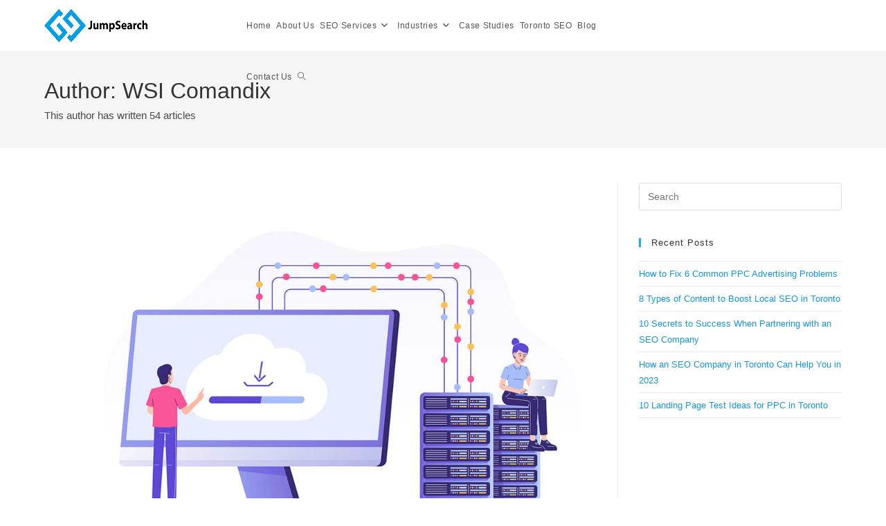

--- FILE ---
content_type: text/html; charset=UTF-8
request_url: https://jumpsearch.ca/author/comdev527sti/page/2/
body_size: 21732
content:
<!DOCTYPE html>
<html class="html" lang="en-US" prefix="og: https://ogp.me/ns#">
<head><meta charset="UTF-8"><script>if(navigator.userAgent.match(/MSIE|Internet Explorer/i)||navigator.userAgent.match(/Trident\/7\..*?rv:11/i)){var href=document.location.href;if(!href.match(/[?&]nowprocket/)){if(href.indexOf("?")==-1){if(href.indexOf("#")==-1){document.location.href=href+"?nowprocket=1"}else{document.location.href=href.replace("#","?nowprocket=1#")}}else{if(href.indexOf("#")==-1){document.location.href=href+"&nowprocket=1"}else{document.location.href=href.replace("#","&nowprocket=1#")}}}}</script><script>(()=>{class RocketLazyLoadScripts{constructor(){this.v="2.0.4",this.userEvents=["keydown","keyup","mousedown","mouseup","mousemove","mouseover","mouseout","touchmove","touchstart","touchend","touchcancel","wheel","click","dblclick","input"],this.attributeEvents=["onblur","onclick","oncontextmenu","ondblclick","onfocus","onmousedown","onmouseenter","onmouseleave","onmousemove","onmouseout","onmouseover","onmouseup","onmousewheel","onscroll","onsubmit"]}async t(){this.i(),this.o(),/iP(ad|hone)/.test(navigator.userAgent)&&this.h(),this.u(),this.l(this),this.m(),this.k(this),this.p(this),this._(),await Promise.all([this.R(),this.L()]),this.lastBreath=Date.now(),this.S(this),this.P(),this.D(),this.O(),this.M(),await this.C(this.delayedScripts.normal),await this.C(this.delayedScripts.defer),await this.C(this.delayedScripts.async),await this.T(),await this.F(),await this.j(),await this.A(),window.dispatchEvent(new Event("rocket-allScriptsLoaded")),this.everythingLoaded=!0,this.lastTouchEnd&&await new Promise(t=>setTimeout(t,500-Date.now()+this.lastTouchEnd)),this.I(),this.H(),this.U(),this.W()}i(){this.CSPIssue=sessionStorage.getItem("rocketCSPIssue"),document.addEventListener("securitypolicyviolation",t=>{this.CSPIssue||"script-src-elem"!==t.violatedDirective||"data"!==t.blockedURI||(this.CSPIssue=!0,sessionStorage.setItem("rocketCSPIssue",!0))},{isRocket:!0})}o(){window.addEventListener("pageshow",t=>{this.persisted=t.persisted,this.realWindowLoadedFired=!0},{isRocket:!0}),window.addEventListener("pagehide",()=>{this.onFirstUserAction=null},{isRocket:!0})}h(){let t;function e(e){t=e}window.addEventListener("touchstart",e,{isRocket:!0}),window.addEventListener("touchend",function i(o){o.changedTouches[0]&&t.changedTouches[0]&&Math.abs(o.changedTouches[0].pageX-t.changedTouches[0].pageX)<10&&Math.abs(o.changedTouches[0].pageY-t.changedTouches[0].pageY)<10&&o.timeStamp-t.timeStamp<200&&(window.removeEventListener("touchstart",e,{isRocket:!0}),window.removeEventListener("touchend",i,{isRocket:!0}),"INPUT"===o.target.tagName&&"text"===o.target.type||(o.target.dispatchEvent(new TouchEvent("touchend",{target:o.target,bubbles:!0})),o.target.dispatchEvent(new MouseEvent("mouseover",{target:o.target,bubbles:!0})),o.target.dispatchEvent(new PointerEvent("click",{target:o.target,bubbles:!0,cancelable:!0,detail:1,clientX:o.changedTouches[0].clientX,clientY:o.changedTouches[0].clientY})),event.preventDefault()))},{isRocket:!0})}q(t){this.userActionTriggered||("mousemove"!==t.type||this.firstMousemoveIgnored?"keyup"===t.type||"mouseover"===t.type||"mouseout"===t.type||(this.userActionTriggered=!0,this.onFirstUserAction&&this.onFirstUserAction()):this.firstMousemoveIgnored=!0),"click"===t.type&&t.preventDefault(),t.stopPropagation(),t.stopImmediatePropagation(),"touchstart"===this.lastEvent&&"touchend"===t.type&&(this.lastTouchEnd=Date.now()),"click"===t.type&&(this.lastTouchEnd=0),this.lastEvent=t.type,t.composedPath&&t.composedPath()[0].getRootNode()instanceof ShadowRoot&&(t.rocketTarget=t.composedPath()[0]),this.savedUserEvents.push(t)}u(){this.savedUserEvents=[],this.userEventHandler=this.q.bind(this),this.userEvents.forEach(t=>window.addEventListener(t,this.userEventHandler,{passive:!1,isRocket:!0})),document.addEventListener("visibilitychange",this.userEventHandler,{isRocket:!0})}U(){this.userEvents.forEach(t=>window.removeEventListener(t,this.userEventHandler,{passive:!1,isRocket:!0})),document.removeEventListener("visibilitychange",this.userEventHandler,{isRocket:!0}),this.savedUserEvents.forEach(t=>{(t.rocketTarget||t.target).dispatchEvent(new window[t.constructor.name](t.type,t))})}m(){const t="return false",e=Array.from(this.attributeEvents,t=>"data-rocket-"+t),i="["+this.attributeEvents.join("],[")+"]",o="[data-rocket-"+this.attributeEvents.join("],[data-rocket-")+"]",s=(e,i,o)=>{o&&o!==t&&(e.setAttribute("data-rocket-"+i,o),e["rocket"+i]=new Function("event",o),e.setAttribute(i,t))};new MutationObserver(t=>{for(const n of t)"attributes"===n.type&&(n.attributeName.startsWith("data-rocket-")||this.everythingLoaded?n.attributeName.startsWith("data-rocket-")&&this.everythingLoaded&&this.N(n.target,n.attributeName.substring(12)):s(n.target,n.attributeName,n.target.getAttribute(n.attributeName))),"childList"===n.type&&n.addedNodes.forEach(t=>{if(t.nodeType===Node.ELEMENT_NODE)if(this.everythingLoaded)for(const i of[t,...t.querySelectorAll(o)])for(const t of i.getAttributeNames())e.includes(t)&&this.N(i,t.substring(12));else for(const e of[t,...t.querySelectorAll(i)])for(const t of e.getAttributeNames())this.attributeEvents.includes(t)&&s(e,t,e.getAttribute(t))})}).observe(document,{subtree:!0,childList:!0,attributeFilter:[...this.attributeEvents,...e]})}I(){this.attributeEvents.forEach(t=>{document.querySelectorAll("[data-rocket-"+t+"]").forEach(e=>{this.N(e,t)})})}N(t,e){const i=t.getAttribute("data-rocket-"+e);i&&(t.setAttribute(e,i),t.removeAttribute("data-rocket-"+e))}k(t){Object.defineProperty(HTMLElement.prototype,"onclick",{get(){return this.rocketonclick||null},set(e){this.rocketonclick=e,this.setAttribute(t.everythingLoaded?"onclick":"data-rocket-onclick","this.rocketonclick(event)")}})}S(t){function e(e,i){let o=e[i];e[i]=null,Object.defineProperty(e,i,{get:()=>o,set(s){t.everythingLoaded?o=s:e["rocket"+i]=o=s}})}e(document,"onreadystatechange"),e(window,"onload"),e(window,"onpageshow");try{Object.defineProperty(document,"readyState",{get:()=>t.rocketReadyState,set(e){t.rocketReadyState=e},configurable:!0}),document.readyState="loading"}catch(t){console.log("WPRocket DJE readyState conflict, bypassing")}}l(t){this.originalAddEventListener=EventTarget.prototype.addEventListener,this.originalRemoveEventListener=EventTarget.prototype.removeEventListener,this.savedEventListeners=[],EventTarget.prototype.addEventListener=function(e,i,o){o&&o.isRocket||!t.B(e,this)&&!t.userEvents.includes(e)||t.B(e,this)&&!t.userActionTriggered||e.startsWith("rocket-")||t.everythingLoaded?t.originalAddEventListener.call(this,e,i,o):(t.savedEventListeners.push({target:this,remove:!1,type:e,func:i,options:o}),"mouseenter"!==e&&"mouseleave"!==e||t.originalAddEventListener.call(this,e,t.savedUserEvents.push,o))},EventTarget.prototype.removeEventListener=function(e,i,o){o&&o.isRocket||!t.B(e,this)&&!t.userEvents.includes(e)||t.B(e,this)&&!t.userActionTriggered||e.startsWith("rocket-")||t.everythingLoaded?t.originalRemoveEventListener.call(this,e,i,o):t.savedEventListeners.push({target:this,remove:!0,type:e,func:i,options:o})}}J(t,e){this.savedEventListeners=this.savedEventListeners.filter(i=>{let o=i.type,s=i.target||window;return e!==o||t!==s||(this.B(o,s)&&(i.type="rocket-"+o),this.$(i),!1)})}H(){EventTarget.prototype.addEventListener=this.originalAddEventListener,EventTarget.prototype.removeEventListener=this.originalRemoveEventListener,this.savedEventListeners.forEach(t=>this.$(t))}$(t){t.remove?this.originalRemoveEventListener.call(t.target,t.type,t.func,t.options):this.originalAddEventListener.call(t.target,t.type,t.func,t.options)}p(t){let e;function i(e){return t.everythingLoaded?e:e.split(" ").map(t=>"load"===t||t.startsWith("load.")?"rocket-jquery-load":t).join(" ")}function o(o){function s(e){const s=o.fn[e];o.fn[e]=o.fn.init.prototype[e]=function(){return this[0]===window&&t.userActionTriggered&&("string"==typeof arguments[0]||arguments[0]instanceof String?arguments[0]=i(arguments[0]):"object"==typeof arguments[0]&&Object.keys(arguments[0]).forEach(t=>{const e=arguments[0][t];delete arguments[0][t],arguments[0][i(t)]=e})),s.apply(this,arguments),this}}if(o&&o.fn&&!t.allJQueries.includes(o)){const e={DOMContentLoaded:[],"rocket-DOMContentLoaded":[]};for(const t in e)document.addEventListener(t,()=>{e[t].forEach(t=>t())},{isRocket:!0});o.fn.ready=o.fn.init.prototype.ready=function(i){function s(){parseInt(o.fn.jquery)>2?setTimeout(()=>i.bind(document)(o)):i.bind(document)(o)}return"function"==typeof i&&(t.realDomReadyFired?!t.userActionTriggered||t.fauxDomReadyFired?s():e["rocket-DOMContentLoaded"].push(s):e.DOMContentLoaded.push(s)),o([])},s("on"),s("one"),s("off"),t.allJQueries.push(o)}e=o}t.allJQueries=[],o(window.jQuery),Object.defineProperty(window,"jQuery",{get:()=>e,set(t){o(t)}})}P(){const t=new Map;document.write=document.writeln=function(e){const i=document.currentScript,o=document.createRange(),s=i.parentElement;let n=t.get(i);void 0===n&&(n=i.nextSibling,t.set(i,n));const c=document.createDocumentFragment();o.setStart(c,0),c.appendChild(o.createContextualFragment(e)),s.insertBefore(c,n)}}async R(){return new Promise(t=>{this.userActionTriggered?t():this.onFirstUserAction=t})}async L(){return new Promise(t=>{document.addEventListener("DOMContentLoaded",()=>{this.realDomReadyFired=!0,t()},{isRocket:!0})})}async j(){return this.realWindowLoadedFired?Promise.resolve():new Promise(t=>{window.addEventListener("load",t,{isRocket:!0})})}M(){this.pendingScripts=[];this.scriptsMutationObserver=new MutationObserver(t=>{for(const e of t)e.addedNodes.forEach(t=>{"SCRIPT"!==t.tagName||t.noModule||t.isWPRocket||this.pendingScripts.push({script:t,promise:new Promise(e=>{const i=()=>{const i=this.pendingScripts.findIndex(e=>e.script===t);i>=0&&this.pendingScripts.splice(i,1),e()};t.addEventListener("load",i,{isRocket:!0}),t.addEventListener("error",i,{isRocket:!0}),setTimeout(i,1e3)})})})}),this.scriptsMutationObserver.observe(document,{childList:!0,subtree:!0})}async F(){await this.X(),this.pendingScripts.length?(await this.pendingScripts[0].promise,await this.F()):this.scriptsMutationObserver.disconnect()}D(){this.delayedScripts={normal:[],async:[],defer:[]},document.querySelectorAll("script[type$=rocketlazyloadscript]").forEach(t=>{t.hasAttribute("data-rocket-src")?t.hasAttribute("async")&&!1!==t.async?this.delayedScripts.async.push(t):t.hasAttribute("defer")&&!1!==t.defer||"module"===t.getAttribute("data-rocket-type")?this.delayedScripts.defer.push(t):this.delayedScripts.normal.push(t):this.delayedScripts.normal.push(t)})}async _(){await this.L();let t=[];document.querySelectorAll("script[type$=rocketlazyloadscript][data-rocket-src]").forEach(e=>{let i=e.getAttribute("data-rocket-src");if(i&&!i.startsWith("data:")){i.startsWith("//")&&(i=location.protocol+i);try{const o=new URL(i).origin;o!==location.origin&&t.push({src:o,crossOrigin:e.crossOrigin||"module"===e.getAttribute("data-rocket-type")})}catch(t){}}}),t=[...new Map(t.map(t=>[JSON.stringify(t),t])).values()],this.Y(t,"preconnect")}async G(t){if(await this.K(),!0!==t.noModule||!("noModule"in HTMLScriptElement.prototype))return new Promise(e=>{let i;function o(){(i||t).setAttribute("data-rocket-status","executed"),e()}try{if(navigator.userAgent.includes("Firefox/")||""===navigator.vendor||this.CSPIssue)i=document.createElement("script"),[...t.attributes].forEach(t=>{let e=t.nodeName;"type"!==e&&("data-rocket-type"===e&&(e="type"),"data-rocket-src"===e&&(e="src"),i.setAttribute(e,t.nodeValue))}),t.text&&(i.text=t.text),t.nonce&&(i.nonce=t.nonce),i.hasAttribute("src")?(i.addEventListener("load",o,{isRocket:!0}),i.addEventListener("error",()=>{i.setAttribute("data-rocket-status","failed-network"),e()},{isRocket:!0}),setTimeout(()=>{i.isConnected||e()},1)):(i.text=t.text,o()),i.isWPRocket=!0,t.parentNode.replaceChild(i,t);else{const i=t.getAttribute("data-rocket-type"),s=t.getAttribute("data-rocket-src");i?(t.type=i,t.removeAttribute("data-rocket-type")):t.removeAttribute("type"),t.addEventListener("load",o,{isRocket:!0}),t.addEventListener("error",i=>{this.CSPIssue&&i.target.src.startsWith("data:")?(console.log("WPRocket: CSP fallback activated"),t.removeAttribute("src"),this.G(t).then(e)):(t.setAttribute("data-rocket-status","failed-network"),e())},{isRocket:!0}),s?(t.fetchPriority="high",t.removeAttribute("data-rocket-src"),t.src=s):t.src="data:text/javascript;base64,"+window.btoa(unescape(encodeURIComponent(t.text)))}}catch(i){t.setAttribute("data-rocket-status","failed-transform"),e()}});t.setAttribute("data-rocket-status","skipped")}async C(t){const e=t.shift();return e?(e.isConnected&&await this.G(e),this.C(t)):Promise.resolve()}O(){this.Y([...this.delayedScripts.normal,...this.delayedScripts.defer,...this.delayedScripts.async],"preload")}Y(t,e){this.trash=this.trash||[];let i=!0;var o=document.createDocumentFragment();t.forEach(t=>{const s=t.getAttribute&&t.getAttribute("data-rocket-src")||t.src;if(s&&!s.startsWith("data:")){const n=document.createElement("link");n.href=s,n.rel=e,"preconnect"!==e&&(n.as="script",n.fetchPriority=i?"high":"low"),t.getAttribute&&"module"===t.getAttribute("data-rocket-type")&&(n.crossOrigin=!0),t.crossOrigin&&(n.crossOrigin=t.crossOrigin),t.integrity&&(n.integrity=t.integrity),t.nonce&&(n.nonce=t.nonce),o.appendChild(n),this.trash.push(n),i=!1}}),document.head.appendChild(o)}W(){this.trash.forEach(t=>t.remove())}async T(){try{document.readyState="interactive"}catch(t){}this.fauxDomReadyFired=!0;try{await this.K(),this.J(document,"readystatechange"),document.dispatchEvent(new Event("rocket-readystatechange")),await this.K(),document.rocketonreadystatechange&&document.rocketonreadystatechange(),await this.K(),this.J(document,"DOMContentLoaded"),document.dispatchEvent(new Event("rocket-DOMContentLoaded")),await this.K(),this.J(window,"DOMContentLoaded"),window.dispatchEvent(new Event("rocket-DOMContentLoaded"))}catch(t){console.error(t)}}async A(){try{document.readyState="complete"}catch(t){}try{await this.K(),this.J(document,"readystatechange"),document.dispatchEvent(new Event("rocket-readystatechange")),await this.K(),document.rocketonreadystatechange&&document.rocketonreadystatechange(),await this.K(),this.J(window,"load"),window.dispatchEvent(new Event("rocket-load")),await this.K(),window.rocketonload&&window.rocketonload(),await this.K(),this.allJQueries.forEach(t=>t(window).trigger("rocket-jquery-load")),await this.K(),this.J(window,"pageshow");const t=new Event("rocket-pageshow");t.persisted=this.persisted,window.dispatchEvent(t),await this.K(),window.rocketonpageshow&&window.rocketonpageshow({persisted:this.persisted})}catch(t){console.error(t)}}async K(){Date.now()-this.lastBreath>45&&(await this.X(),this.lastBreath=Date.now())}async X(){return document.hidden?new Promise(t=>setTimeout(t)):new Promise(t=>requestAnimationFrame(t))}B(t,e){return e===document&&"readystatechange"===t||(e===document&&"DOMContentLoaded"===t||(e===window&&"DOMContentLoaded"===t||(e===window&&"load"===t||e===window&&"pageshow"===t)))}static run(){(new RocketLazyLoadScripts).t()}}RocketLazyLoadScripts.run()})();</script>
	
	<link rel="profile" href="https://gmpg.org/xfn/11">

	<meta name="viewport" content="width=device-width, initial-scale=1">
<!-- Search Engine Optimization by Rank Math - https://rankmath.com/ -->
<title>WSI Comandix, Author at JumpSearch - Page 2 of 6</title>
<meta name="robots" content="follow, noindex"/>
<meta property="og:locale" content="en_US" />
<meta property="og:type" content="profile" />
<meta property="og:title" content="WSI Comandix, Author at JumpSearch - Page 2 of 6" />
<meta property="og:url" content="https://jumpsearch.ca/author/comdev527sti/page/2/" />
<meta property="og:site_name" content="JumpSearch" />
<meta name="twitter:card" content="summary_large_image" />
<meta name="twitter:title" content="WSI Comandix, Author at JumpSearch - Page 2 of 6" />
<meta name="twitter:label1" content="Name" />
<meta name="twitter:data1" content="WSI Comandix" />
<meta name="twitter:label2" content="Posts" />
<meta name="twitter:data2" content="54" />
<script type="application/ld+json" class="rank-math-schema">{"@context":"https://schema.org","@graph":[{"@type":"Person","@id":"https://jumpsearch.ca/#person","name":"Sarang Vyas","image":{"@type":"ImageObject","@id":"https://jumpsearch.ca/#logo","url":"https://jumpsearch.ca/wp-content/uploads/2018/04/cropped-JumpsearchLogoSEO-3.png","contentUrl":"https://jumpsearch.ca/wp-content/uploads/2018/04/cropped-JumpsearchLogoSEO-3.png","caption":"JumpSearch","inLanguage":"en-US","width":"150","height":"48"}},{"@type":"WebSite","@id":"https://jumpsearch.ca/#website","url":"https://jumpsearch.ca","name":"JumpSearch","alternateName":"JumpSearch","publisher":{"@id":"https://jumpsearch.ca/#person"},"inLanguage":"en-US"},{"@type":"BreadcrumbList","@id":"https://jumpsearch.ca/author/comdev527sti/page/2/#breadcrumb","itemListElement":[{"@type":"ListItem","position":"1","item":{"@id":"https://jumpsearch.ca","name":"Home"}}]},{"@type":"ProfilePage","@id":"https://jumpsearch.ca/author/comdev527sti/page/2/#webpage","url":"https://jumpsearch.ca/author/comdev527sti/page/2/","name":"WSI Comandix, Author at JumpSearch - Page 2 of 6","isPartOf":{"@id":"https://jumpsearch.ca/#website"},"inLanguage":"en-US","breadcrumb":{"@id":"https://jumpsearch.ca/author/comdev527sti/page/2/#breadcrumb"}},{"@type":"Person","@id":"https://jumpsearch.ca/author/comdev527sti/","name":"WSI Comandix","url":"https://jumpsearch.ca/author/comdev527sti/","image":{"@type":"ImageObject","@id":"https://secure.gravatar.com/avatar/681ca6e654207215343374e94a8e382a2036dabc1364854d98b755e1646407a2?s=96&amp;d=mm&amp;r=g","url":"https://secure.gravatar.com/avatar/681ca6e654207215343374e94a8e382a2036dabc1364854d98b755e1646407a2?s=96&amp;d=mm&amp;r=g","caption":"WSI Comandix","inLanguage":"en-US"},"mainEntityOfPage":{"@id":"https://jumpsearch.ca/author/comdev527sti/page/2/#webpage"}}]}</script>
<!-- /Rank Math WordPress SEO plugin -->

<link rel='dns-prefetch' href='//www.googletagmanager.com' />

<link rel="alternate" type="application/rss+xml" title="JumpSearch &raquo; Feed" href="https://jumpsearch.ca/feed/" />
<link rel="alternate" type="application/rss+xml" title="JumpSearch &raquo; Comments Feed" href="https://jumpsearch.ca/comments/feed/" />
<link rel="alternate" type="application/rss+xml" title="JumpSearch &raquo; Posts by WSI Comandix Feed" href="https://jumpsearch.ca/author/comdev527sti/feed/" />
<style id='wp-img-auto-sizes-contain-inline-css'>
img:is([sizes=auto i],[sizes^="auto," i]){contain-intrinsic-size:3000px 1500px}
/*# sourceURL=wp-img-auto-sizes-contain-inline-css */
</style>
<style id='wp-emoji-styles-inline-css'>

	img.wp-smiley, img.emoji {
		display: inline !important;
		border: none !important;
		box-shadow: none !important;
		height: 1em !important;
		width: 1em !important;
		margin: 0 0.07em !important;
		vertical-align: -0.1em !important;
		background: none !important;
		padding: 0 !important;
	}
/*# sourceURL=wp-emoji-styles-inline-css */
</style>
<style id='classic-theme-styles-inline-css'>
/*! This file is auto-generated */
.wp-block-button__link{color:#fff;background-color:#32373c;border-radius:9999px;box-shadow:none;text-decoration:none;padding:calc(.667em + 2px) calc(1.333em + 2px);font-size:1.125em}.wp-block-file__button{background:#32373c;color:#fff;text-decoration:none}
/*# sourceURL=/wp-includes/css/classic-themes.min.css */
</style>
<style id='global-styles-inline-css'>
:root{--wp--preset--aspect-ratio--square: 1;--wp--preset--aspect-ratio--4-3: 4/3;--wp--preset--aspect-ratio--3-4: 3/4;--wp--preset--aspect-ratio--3-2: 3/2;--wp--preset--aspect-ratio--2-3: 2/3;--wp--preset--aspect-ratio--16-9: 16/9;--wp--preset--aspect-ratio--9-16: 9/16;--wp--preset--color--black: #000000;--wp--preset--color--cyan-bluish-gray: #abb8c3;--wp--preset--color--white: #ffffff;--wp--preset--color--pale-pink: #f78da7;--wp--preset--color--vivid-red: #cf2e2e;--wp--preset--color--luminous-vivid-orange: #ff6900;--wp--preset--color--luminous-vivid-amber: #fcb900;--wp--preset--color--light-green-cyan: #7bdcb5;--wp--preset--color--vivid-green-cyan: #00d084;--wp--preset--color--pale-cyan-blue: #8ed1fc;--wp--preset--color--vivid-cyan-blue: #0693e3;--wp--preset--color--vivid-purple: #9b51e0;--wp--preset--gradient--vivid-cyan-blue-to-vivid-purple: linear-gradient(135deg,rgb(6,147,227) 0%,rgb(155,81,224) 100%);--wp--preset--gradient--light-green-cyan-to-vivid-green-cyan: linear-gradient(135deg,rgb(122,220,180) 0%,rgb(0,208,130) 100%);--wp--preset--gradient--luminous-vivid-amber-to-luminous-vivid-orange: linear-gradient(135deg,rgb(252,185,0) 0%,rgb(255,105,0) 100%);--wp--preset--gradient--luminous-vivid-orange-to-vivid-red: linear-gradient(135deg,rgb(255,105,0) 0%,rgb(207,46,46) 100%);--wp--preset--gradient--very-light-gray-to-cyan-bluish-gray: linear-gradient(135deg,rgb(238,238,238) 0%,rgb(169,184,195) 100%);--wp--preset--gradient--cool-to-warm-spectrum: linear-gradient(135deg,rgb(74,234,220) 0%,rgb(151,120,209) 20%,rgb(207,42,186) 40%,rgb(238,44,130) 60%,rgb(251,105,98) 80%,rgb(254,248,76) 100%);--wp--preset--gradient--blush-light-purple: linear-gradient(135deg,rgb(255,206,236) 0%,rgb(152,150,240) 100%);--wp--preset--gradient--blush-bordeaux: linear-gradient(135deg,rgb(254,205,165) 0%,rgb(254,45,45) 50%,rgb(107,0,62) 100%);--wp--preset--gradient--luminous-dusk: linear-gradient(135deg,rgb(255,203,112) 0%,rgb(199,81,192) 50%,rgb(65,88,208) 100%);--wp--preset--gradient--pale-ocean: linear-gradient(135deg,rgb(255,245,203) 0%,rgb(182,227,212) 50%,rgb(51,167,181) 100%);--wp--preset--gradient--electric-grass: linear-gradient(135deg,rgb(202,248,128) 0%,rgb(113,206,126) 100%);--wp--preset--gradient--midnight: linear-gradient(135deg,rgb(2,3,129) 0%,rgb(40,116,252) 100%);--wp--preset--font-size--small: 13px;--wp--preset--font-size--medium: 20px;--wp--preset--font-size--large: 36px;--wp--preset--font-size--x-large: 42px;--wp--preset--spacing--20: 0.44rem;--wp--preset--spacing--30: 0.67rem;--wp--preset--spacing--40: 1rem;--wp--preset--spacing--50: 1.5rem;--wp--preset--spacing--60: 2.25rem;--wp--preset--spacing--70: 3.38rem;--wp--preset--spacing--80: 5.06rem;--wp--preset--shadow--natural: 6px 6px 9px rgba(0, 0, 0, 0.2);--wp--preset--shadow--deep: 12px 12px 50px rgba(0, 0, 0, 0.4);--wp--preset--shadow--sharp: 6px 6px 0px rgba(0, 0, 0, 0.2);--wp--preset--shadow--outlined: 6px 6px 0px -3px rgb(255, 255, 255), 6px 6px rgb(0, 0, 0);--wp--preset--shadow--crisp: 6px 6px 0px rgb(0, 0, 0);}:where(.is-layout-flex){gap: 0.5em;}:where(.is-layout-grid){gap: 0.5em;}body .is-layout-flex{display: flex;}.is-layout-flex{flex-wrap: wrap;align-items: center;}.is-layout-flex > :is(*, div){margin: 0;}body .is-layout-grid{display: grid;}.is-layout-grid > :is(*, div){margin: 0;}:where(.wp-block-columns.is-layout-flex){gap: 2em;}:where(.wp-block-columns.is-layout-grid){gap: 2em;}:where(.wp-block-post-template.is-layout-flex){gap: 1.25em;}:where(.wp-block-post-template.is-layout-grid){gap: 1.25em;}.has-black-color{color: var(--wp--preset--color--black) !important;}.has-cyan-bluish-gray-color{color: var(--wp--preset--color--cyan-bluish-gray) !important;}.has-white-color{color: var(--wp--preset--color--white) !important;}.has-pale-pink-color{color: var(--wp--preset--color--pale-pink) !important;}.has-vivid-red-color{color: var(--wp--preset--color--vivid-red) !important;}.has-luminous-vivid-orange-color{color: var(--wp--preset--color--luminous-vivid-orange) !important;}.has-luminous-vivid-amber-color{color: var(--wp--preset--color--luminous-vivid-amber) !important;}.has-light-green-cyan-color{color: var(--wp--preset--color--light-green-cyan) !important;}.has-vivid-green-cyan-color{color: var(--wp--preset--color--vivid-green-cyan) !important;}.has-pale-cyan-blue-color{color: var(--wp--preset--color--pale-cyan-blue) !important;}.has-vivid-cyan-blue-color{color: var(--wp--preset--color--vivid-cyan-blue) !important;}.has-vivid-purple-color{color: var(--wp--preset--color--vivid-purple) !important;}.has-black-background-color{background-color: var(--wp--preset--color--black) !important;}.has-cyan-bluish-gray-background-color{background-color: var(--wp--preset--color--cyan-bluish-gray) !important;}.has-white-background-color{background-color: var(--wp--preset--color--white) !important;}.has-pale-pink-background-color{background-color: var(--wp--preset--color--pale-pink) !important;}.has-vivid-red-background-color{background-color: var(--wp--preset--color--vivid-red) !important;}.has-luminous-vivid-orange-background-color{background-color: var(--wp--preset--color--luminous-vivid-orange) !important;}.has-luminous-vivid-amber-background-color{background-color: var(--wp--preset--color--luminous-vivid-amber) !important;}.has-light-green-cyan-background-color{background-color: var(--wp--preset--color--light-green-cyan) !important;}.has-vivid-green-cyan-background-color{background-color: var(--wp--preset--color--vivid-green-cyan) !important;}.has-pale-cyan-blue-background-color{background-color: var(--wp--preset--color--pale-cyan-blue) !important;}.has-vivid-cyan-blue-background-color{background-color: var(--wp--preset--color--vivid-cyan-blue) !important;}.has-vivid-purple-background-color{background-color: var(--wp--preset--color--vivid-purple) !important;}.has-black-border-color{border-color: var(--wp--preset--color--black) !important;}.has-cyan-bluish-gray-border-color{border-color: var(--wp--preset--color--cyan-bluish-gray) !important;}.has-white-border-color{border-color: var(--wp--preset--color--white) !important;}.has-pale-pink-border-color{border-color: var(--wp--preset--color--pale-pink) !important;}.has-vivid-red-border-color{border-color: var(--wp--preset--color--vivid-red) !important;}.has-luminous-vivid-orange-border-color{border-color: var(--wp--preset--color--luminous-vivid-orange) !important;}.has-luminous-vivid-amber-border-color{border-color: var(--wp--preset--color--luminous-vivid-amber) !important;}.has-light-green-cyan-border-color{border-color: var(--wp--preset--color--light-green-cyan) !important;}.has-vivid-green-cyan-border-color{border-color: var(--wp--preset--color--vivid-green-cyan) !important;}.has-pale-cyan-blue-border-color{border-color: var(--wp--preset--color--pale-cyan-blue) !important;}.has-vivid-cyan-blue-border-color{border-color: var(--wp--preset--color--vivid-cyan-blue) !important;}.has-vivid-purple-border-color{border-color: var(--wp--preset--color--vivid-purple) !important;}.has-vivid-cyan-blue-to-vivid-purple-gradient-background{background: var(--wp--preset--gradient--vivid-cyan-blue-to-vivid-purple) !important;}.has-light-green-cyan-to-vivid-green-cyan-gradient-background{background: var(--wp--preset--gradient--light-green-cyan-to-vivid-green-cyan) !important;}.has-luminous-vivid-amber-to-luminous-vivid-orange-gradient-background{background: var(--wp--preset--gradient--luminous-vivid-amber-to-luminous-vivid-orange) !important;}.has-luminous-vivid-orange-to-vivid-red-gradient-background{background: var(--wp--preset--gradient--luminous-vivid-orange-to-vivid-red) !important;}.has-very-light-gray-to-cyan-bluish-gray-gradient-background{background: var(--wp--preset--gradient--very-light-gray-to-cyan-bluish-gray) !important;}.has-cool-to-warm-spectrum-gradient-background{background: var(--wp--preset--gradient--cool-to-warm-spectrum) !important;}.has-blush-light-purple-gradient-background{background: var(--wp--preset--gradient--blush-light-purple) !important;}.has-blush-bordeaux-gradient-background{background: var(--wp--preset--gradient--blush-bordeaux) !important;}.has-luminous-dusk-gradient-background{background: var(--wp--preset--gradient--luminous-dusk) !important;}.has-pale-ocean-gradient-background{background: var(--wp--preset--gradient--pale-ocean) !important;}.has-electric-grass-gradient-background{background: var(--wp--preset--gradient--electric-grass) !important;}.has-midnight-gradient-background{background: var(--wp--preset--gradient--midnight) !important;}.has-small-font-size{font-size: var(--wp--preset--font-size--small) !important;}.has-medium-font-size{font-size: var(--wp--preset--font-size--medium) !important;}.has-large-font-size{font-size: var(--wp--preset--font-size--large) !important;}.has-x-large-font-size{font-size: var(--wp--preset--font-size--x-large) !important;}
:where(.wp-block-post-template.is-layout-flex){gap: 1.25em;}:where(.wp-block-post-template.is-layout-grid){gap: 1.25em;}
:where(.wp-block-term-template.is-layout-flex){gap: 1.25em;}:where(.wp-block-term-template.is-layout-grid){gap: 1.25em;}
:where(.wp-block-columns.is-layout-flex){gap: 2em;}:where(.wp-block-columns.is-layout-grid){gap: 2em;}
:root :where(.wp-block-pullquote){font-size: 1.5em;line-height: 1.6;}
/*# sourceURL=global-styles-inline-css */
</style>
<link data-minify="1" rel='stylesheet' id='font-awesome-css' href='https://jumpsearch.ca/wp-content/cache/min/1/wp-content/themes/oceanwp/assets/fonts/fontawesome/css/all.min.css?ver=1768887218' media='all' />
<link data-minify="1" rel='stylesheet' id='simple-line-icons-css' href='https://jumpsearch.ca/wp-content/cache/min/1/wp-content/themes/oceanwp/assets/css/third/simple-line-icons.min.css?ver=1768887218' media='all' />
<link rel='stylesheet' id='oceanwp-style-css' href='https://jumpsearch.ca/wp-content/themes/oceanwp/assets/css/style.min.css?ver=4.0.3' media='all' />
<style id='oceanwp-style-inline-css'>
div.wpforms-container-full .wpforms-form input[type=submit]:hover,
			div.wpforms-container-full .wpforms-form input[type=submit]:focus,
			div.wpforms-container-full .wpforms-form input[type=submit]:active,
			div.wpforms-container-full .wpforms-form button[type=submit]:hover,
			div.wpforms-container-full .wpforms-form button[type=submit]:focus,
			div.wpforms-container-full .wpforms-form button[type=submit]:active,
			div.wpforms-container-full .wpforms-form .wpforms-page-button:hover,
			div.wpforms-container-full .wpforms-form .wpforms-page-button:active,
			div.wpforms-container-full .wpforms-form .wpforms-page-button:focus {
				border: none;
			}
/*# sourceURL=oceanwp-style-inline-css */
</style>
<link data-minify="1" rel='stylesheet' id='oe-widgets-style-css' href='https://jumpsearch.ca/wp-content/cache/min/1/wp-content/plugins/ocean-extra/assets/css/widgets.css?ver=1768887218' media='all' />
<script type="rocketlazyloadscript" data-rocket-src="https://jumpsearch.ca/wp-includes/js/jquery/jquery.min.js?ver=3.7.1" id="jquery-core-js"></script>
<script type="rocketlazyloadscript" data-rocket-src="https://jumpsearch.ca/wp-includes/js/jquery/jquery-migrate.min.js?ver=3.4.1" id="jquery-migrate-js"></script>
<link rel="https://api.w.org/" href="https://jumpsearch.ca/wp-json/" /><link rel="alternate" title="JSON" type="application/json" href="https://jumpsearch.ca/wp-json/wp/v2/users/3" /><link rel="EditURI" type="application/rsd+xml" title="RSD" href="https://jumpsearch.ca/xmlrpc.php?rsd" />
<meta name="generator" content="Site Kit by Google 1.170.0" /><!-- Markup (JSON-LD) structured in schema.org ver.4.8.1 START -->
<script type="application/ld+json">
{
    "@context": "https://schema.org",
    "@type": "BreadcrumbList",
    "itemListElement": [
        {
            "@type": "ListItem",
            "position": 1,
            "item": {
                "@id": "https://jumpsearch.ca",
                "name": "SEO Agency Canada"
            }
        },
        {
            "@type": "ListItem",
            "position": 2,
            "item": {
                "@id": "https://jumpsearch.ca/author/comdev527sti/page/2/",
                "name": "WSI Comandix"
            }
        }
    ]
}
</script>
<script type="application/ld+json">
{
    "@context": "https://schema.org",
    "@type": "LocalBusiness",
    "name": "JumpSearch",
    "image": "https://jumpsearch.ca/wp-content/uploads/2018/04/cropped-JumpsearchLogoSEO-3.png",
    "url": "https://jumpsearch.ca/",
    "telephone": "+1-647-200-5945",
    "address": {
        "@type": "PostalAddress",
        "streetAddress": "2495 Dundas St W",
        "addressLocality": "Toronto",
        "postalCode": "M6P 1X4",
        "addressCountry": "Canada",
        "addressRegion": "Ontario"
    },
    "geo": {
        "@type": "GeoCoordinates",
        "latitude": "43.66029",
        "longitude": "-79.454262"
    },
    "priceRange": "$"
}
</script>
<script type="application/ld+json">
{
    "@context": "https://schema.org",
    "@type": "Organization",
    "name": "JumpSearch",
    "url": "https://jumpsearch.ca/",
    "logo": "https://jumpsearch.ca/wp-content/uploads/2018/04/cropped-JumpsearchLogoSEO-3.png",
    "contactPoint": [
        {
            "@type": "ContactPoint",
            "telephone": "+1-647-200-5945",
            "contactType": "customer service",
            "areaServed": [
                "US"
            ],
            "availableLanguage": [
                "English"
            ]
        }
    ],
    "sameAs": [
        "https://www.facebook.com/jumpsearchca/",
        "https://twitter.com/JumpSearchCa",
        "https://www.linkedin.com/company/jumpsearchca/"
    ]
}
</script>
<!-- Markup (JSON-LD) structured in schema.org END -->
<meta name="generator" content="Elementor 3.34.1; features: additional_custom_breakpoints; settings: css_print_method-external, google_font-enabled, font_display-auto">
			<style>
				.e-con.e-parent:nth-of-type(n+4):not(.e-lazyloaded):not(.e-no-lazyload),
				.e-con.e-parent:nth-of-type(n+4):not(.e-lazyloaded):not(.e-no-lazyload) * {
					background-image: none !important;
				}
				@media screen and (max-height: 1024px) {
					.e-con.e-parent:nth-of-type(n+3):not(.e-lazyloaded):not(.e-no-lazyload),
					.e-con.e-parent:nth-of-type(n+3):not(.e-lazyloaded):not(.e-no-lazyload) * {
						background-image: none !important;
					}
				}
				@media screen and (max-height: 640px) {
					.e-con.e-parent:nth-of-type(n+2):not(.e-lazyloaded):not(.e-no-lazyload),
					.e-con.e-parent:nth-of-type(n+2):not(.e-lazyloaded):not(.e-no-lazyload) * {
						background-image: none !important;
					}
				}
			</style>
			
<!-- Google Tag Manager snippet added by Site Kit -->
<script type="rocketlazyloadscript">
			( function( w, d, s, l, i ) {
				w[l] = w[l] || [];
				w[l].push( {'gtm.start': new Date().getTime(), event: 'gtm.js'} );
				var f = d.getElementsByTagName( s )[0],
					j = d.createElement( s ), dl = l != 'dataLayer' ? '&l=' + l : '';
				j.async = true;
				j.src = 'https://www.googletagmanager.com/gtm.js?id=' + i + dl;
				f.parentNode.insertBefore( j, f );
			} )( window, document, 'script', 'dataLayer', 'GTM-MRL5J9T' );
			
</script>

<!-- End Google Tag Manager snippet added by Site Kit -->
<link rel="icon" href="https://jumpsearch.ca/wp-content/uploads/2020/10/cropped-JumpSearchlogo-Cut-32x32.png" sizes="32x32" />
<link rel="icon" href="https://jumpsearch.ca/wp-content/uploads/2020/10/cropped-JumpSearchlogo-Cut-192x192.png" sizes="192x192" />
<link rel="apple-touch-icon" href="https://jumpsearch.ca/wp-content/uploads/2020/10/cropped-JumpSearchlogo-Cut-180x180.png" />
<meta name="msapplication-TileImage" content="https://jumpsearch.ca/wp-content/uploads/2020/10/cropped-JumpSearchlogo-Cut-270x270.png" />
		<style id="wp-custom-css">
			@media screen and (max-width:820px){#footer .textwidget.custom-html-widget iframe{height:186px}}		</style>
		<!-- OceanWP CSS -->
<style type="text/css">
/* Colors */a{color:#1296e2}a .owp-icon use{stroke:#1296e2}body .theme-button,body input[type="submit"],body button[type="submit"],body button,body .button,body div.wpforms-container-full .wpforms-form input[type=submit],body div.wpforms-container-full .wpforms-form button[type=submit],body div.wpforms-container-full .wpforms-form .wpforms-page-button{border-color:#ffffff}body .theme-button:hover,body input[type="submit"]:hover,body button[type="submit"]:hover,body button:hover,body .button:hover,body div.wpforms-container-full .wpforms-form input[type=submit]:hover,body div.wpforms-container-full .wpforms-form input[type=submit]:active,body div.wpforms-container-full .wpforms-form button[type=submit]:hover,body div.wpforms-container-full .wpforms-form button[type=submit]:active,body div.wpforms-container-full .wpforms-form .wpforms-page-button:hover,body div.wpforms-container-full .wpforms-form .wpforms-page-button:active{border-color:#ffffff}/* OceanWP Style Settings CSS */.theme-button,input[type="submit"],button[type="submit"],button,.button,body div.wpforms-container-full .wpforms-form input[type=submit],body div.wpforms-container-full .wpforms-form button[type=submit],body div.wpforms-container-full .wpforms-form .wpforms-page-button{border-style:solid}.theme-button,input[type="submit"],button[type="submit"],button,.button,body div.wpforms-container-full .wpforms-form input[type=submit],body div.wpforms-container-full .wpforms-form button[type=submit],body div.wpforms-container-full .wpforms-form .wpforms-page-button{border-width:1px}form input[type="text"],form input[type="password"],form input[type="email"],form input[type="url"],form input[type="date"],form input[type="month"],form input[type="time"],form input[type="datetime"],form input[type="datetime-local"],form input[type="week"],form input[type="number"],form input[type="search"],form input[type="tel"],form input[type="color"],form select,form textarea,.woocommerce .woocommerce-checkout .select2-container--default .select2-selection--single{border-style:solid}body div.wpforms-container-full .wpforms-form input[type=date],body div.wpforms-container-full .wpforms-form input[type=datetime],body div.wpforms-container-full .wpforms-form input[type=datetime-local],body div.wpforms-container-full .wpforms-form input[type=email],body div.wpforms-container-full .wpforms-form input[type=month],body div.wpforms-container-full .wpforms-form input[type=number],body div.wpforms-container-full .wpforms-form input[type=password],body div.wpforms-container-full .wpforms-form input[type=range],body div.wpforms-container-full .wpforms-form input[type=search],body div.wpforms-container-full .wpforms-form input[type=tel],body div.wpforms-container-full .wpforms-form input[type=text],body div.wpforms-container-full .wpforms-form input[type=time],body div.wpforms-container-full .wpforms-form input[type=url],body div.wpforms-container-full .wpforms-form input[type=week],body div.wpforms-container-full .wpforms-form select,body div.wpforms-container-full .wpforms-form textarea{border-style:solid}form input[type="text"],form input[type="password"],form input[type="email"],form input[type="url"],form input[type="date"],form input[type="month"],form input[type="time"],form input[type="datetime"],form input[type="datetime-local"],form input[type="week"],form input[type="number"],form input[type="search"],form input[type="tel"],form input[type="color"],form select,form textarea{border-radius:3px}body div.wpforms-container-full .wpforms-form input[type=date],body div.wpforms-container-full .wpforms-form input[type=datetime],body div.wpforms-container-full .wpforms-form input[type=datetime-local],body div.wpforms-container-full .wpforms-form input[type=email],body div.wpforms-container-full .wpforms-form input[type=month],body div.wpforms-container-full .wpforms-form input[type=number],body div.wpforms-container-full .wpforms-form input[type=password],body div.wpforms-container-full .wpforms-form input[type=range],body div.wpforms-container-full .wpforms-form input[type=search],body div.wpforms-container-full .wpforms-form input[type=tel],body div.wpforms-container-full .wpforms-form input[type=text],body div.wpforms-container-full .wpforms-form input[type=time],body div.wpforms-container-full .wpforms-form input[type=url],body div.wpforms-container-full .wpforms-form input[type=week],body div.wpforms-container-full .wpforms-form select,body div.wpforms-container-full .wpforms-form textarea{border-radius:3px}/* Header */#site-logo #site-logo-inner,.oceanwp-social-menu .social-menu-inner,#site-header.full_screen-header .menu-bar-inner,.after-header-content .after-header-content-inner{height:74px}#site-navigation-wrap .dropdown-menu >li >a,.oceanwp-mobile-menu-icon a,.mobile-menu-close,.after-header-content-inner >a{line-height:74px}#site-header-inner{padding:0 3px 0 0}#site-header.has-header-media .overlay-header-media{background-color:rgba(0,0,0,0.5)}#site-navigation-wrap .dropdown-menu >li >a{padding:0 4px}/* Blog CSS */.ocean-single-post-header ul.meta-item li a:hover{color:#333333}/* Footer Widgets */#footer-widgets,#footer-widgets p,#footer-widgets li a:before,#footer-widgets .contact-info-widget span.oceanwp-contact-title,#footer-widgets .recent-posts-date,#footer-widgets .recent-posts-comments,#footer-widgets .widget-recent-posts-icons li .fa{color:#ffffff}/* Typography */body{font-size:14px;line-height:1.8}h1,h2,h3,h4,h5,h6,.theme-heading,.widget-title,.oceanwp-widget-recent-posts-title,.comment-reply-title,.entry-title,.sidebar-box .widget-title{line-height:1.4}h1{font-size:23px;line-height:1.4}h2{font-size:20px;line-height:1.4}h3{font-size:18px;line-height:1.4}h4{font-size:17px;line-height:1.4}h5{font-size:14px;line-height:1.4}h6{font-size:15px;line-height:1.4}.page-header .page-header-title,.page-header.background-image-page-header .page-header-title{font-size:32px;line-height:1.4}.page-header .page-subheading{font-size:15px;line-height:1.8}.site-breadcrumbs,.site-breadcrumbs a{font-size:13px;line-height:1.4}#top-bar-content,#top-bar-social-alt{font-size:12px;line-height:1.8}#site-logo a.site-logo-text{font-size:24px;line-height:1.8}#site-navigation-wrap .dropdown-menu >li >a,#site-header.full_screen-header .fs-dropdown-menu >li >a,#site-header.top-header #site-navigation-wrap .dropdown-menu >li >a,#site-header.center-header #site-navigation-wrap .dropdown-menu >li >a,#site-header.medium-header #site-navigation-wrap .dropdown-menu >li >a,.oceanwp-mobile-menu-icon a{font-size:11.5px}.dropdown-menu ul li a.menu-link,#site-header.full_screen-header .fs-dropdown-menu ul.sub-menu li a{font-size:12px;line-height:1.2;letter-spacing:.6px}.sidr-class-dropdown-menu li a,a.sidr-class-toggle-sidr-close,#mobile-dropdown ul li a,body #mobile-fullscreen ul li a{font-size:15px;line-height:1.8}.blog-entry.post .blog-entry-header .entry-title a{font-size:24px;line-height:1.4}.ocean-single-post-header .single-post-title{font-size:34px;line-height:1.4;letter-spacing:.6px}.ocean-single-post-header ul.meta-item li,.ocean-single-post-header ul.meta-item li a{font-size:13px;line-height:1.4;letter-spacing:.6px}.ocean-single-post-header .post-author-name,.ocean-single-post-header .post-author-name a{font-size:14px;line-height:1.4;letter-spacing:.6px}.ocean-single-post-header .post-author-description{font-size:12px;line-height:1.4;letter-spacing:.6px}.single-post .entry-title{line-height:1.4;letter-spacing:.6px}.single-post ul.meta li,.single-post ul.meta li a{font-size:14px;line-height:1.4;letter-spacing:.6px}.sidebar-box .widget-title,.sidebar-box.widget_block .wp-block-heading{font-size:13px;line-height:1;letter-spacing:1px}#footer-widgets .footer-box .widget-title{font-size:13px;line-height:1;letter-spacing:1px}#footer-bottom #copyright{font-size:12px;line-height:1}#footer-bottom #footer-bottom-menu{font-size:12px;line-height:1}.woocommerce-store-notice.demo_store{line-height:2;letter-spacing:1.5px}.demo_store .woocommerce-store-notice__dismiss-link{line-height:2;letter-spacing:1.5px}.woocommerce ul.products li.product li.title h2,.woocommerce ul.products li.product li.title a{font-size:14px;line-height:1.5}.woocommerce ul.products li.product li.category,.woocommerce ul.products li.product li.category a{font-size:12px;line-height:1}.woocommerce ul.products li.product .price{font-size:18px;line-height:1}.woocommerce ul.products li.product .button,.woocommerce ul.products li.product .product-inner .added_to_cart{font-size:12px;line-height:1.5;letter-spacing:1px}.woocommerce ul.products li.owp-woo-cond-notice span,.woocommerce ul.products li.owp-woo-cond-notice a{font-size:16px;line-height:1;letter-spacing:1px;font-weight:600;text-transform:capitalize}.woocommerce div.product .product_title{font-size:24px;line-height:1.4;letter-spacing:.6px}.woocommerce div.product p.price{font-size:36px;line-height:1}.woocommerce .owp-btn-normal .summary form button.button,.woocommerce .owp-btn-big .summary form button.button,.woocommerce .owp-btn-very-big .summary form button.button{font-size:12px;line-height:1.5;letter-spacing:1px;text-transform:uppercase}.woocommerce div.owp-woo-single-cond-notice span,.woocommerce div.owp-woo-single-cond-notice a{font-size:18px;line-height:2;letter-spacing:1.5px;font-weight:600;text-transform:capitalize}.ocean-preloader--active .preloader-after-content{font-size:20px;line-height:1.8;letter-spacing:.6px}
</style><meta name="generator" content="WP Rocket 3.20.3" data-wpr-features="wpr_delay_js wpr_minify_js wpr_minify_css wpr_preload_links wpr_desktop" /></head>

<body class="archive paged author author-comdev527sti author-3 wp-custom-logo wp-embed-responsive paged-2 author-paged-2 wp-theme-oceanwp oceanwp-theme dropdown-mobile default-breakpoint has-sidebar content-right-sidebar elementor-default elementor-kit-4031" >

			<!-- Google Tag Manager (noscript) snippet added by Site Kit -->
		<noscript>
			<iframe src="https://www.googletagmanager.com/ns.html?id=GTM-MRL5J9T" height="0" width="0" style="display:none;visibility:hidden"></iframe>
		</noscript>
		<!-- End Google Tag Manager (noscript) snippet added by Site Kit -->
		
	
	<div data-rocket-location-hash="8d4cf696f26de01be85ad0a187dccab0" id="outer-wrap" class="site clr">

		<a class="skip-link screen-reader-text" href="#main">Skip to content</a>

		
		<div data-rocket-location-hash="d32c78bb6c23ac2fe4709dc3c38ea82f" id="wrap" class="clr">

			
			
<header data-rocket-location-hash="68dae133dae7e9bd5e6bfda3e57ffcaa" id="site-header" class="minimal-header center-menu clr" data-height="74" role="banner">

	
					
			<div id="site-header-inner" class="clr container">

				
				

<div id="site-logo" class="clr" >

	
	<div id="site-logo-inner" class="clr">

		<a href="https://jumpsearch.ca/" class="custom-logo-link" rel="home"><img width="150" height="48" src="https://jumpsearch.ca/wp-content/uploads/2018/04/cropped-JumpsearchLogoSEO-3.png" class="custom-logo" alt="JumpSearch" decoding="async" /></a>
	</div><!-- #site-logo-inner -->

	
	
</div><!-- #site-logo -->

			<div id="site-navigation-wrap" class="clr">
			
			
			
			<nav id="site-navigation" class="navigation main-navigation clr" role="navigation" >

				<ul id="menu-big-dog" class="main-menu dropdown-menu sf-menu"><li id="menu-item-2700" class="menu-item menu-item-type-post_type menu-item-object-page menu-item-home menu-item-2700"><a href="https://jumpsearch.ca/" class="menu-link"><span class="text-wrap">Home</span></a></li><li id="menu-item-2701" class="menu-item menu-item-type-post_type menu-item-object-page menu-item-2701"><a href="https://jumpsearch.ca/about-us/" class="menu-link"><span class="text-wrap">About Us</span></a></li><li id="menu-item-3219" class="menu-item menu-item-type-post_type menu-item-object-page menu-item-has-children dropdown menu-item-3219"><a href="https://jumpsearch.ca/seo-services/" class="menu-link"><span class="text-wrap">SEO Services<i class="nav-arrow fa fa-angle-down" aria-hidden="true" role="img"></i></span></a>
<ul class="sub-menu">
	<li id="menu-item-2704" class="menu-item menu-item-type-post_type menu-item-object-page menu-item-2704"><a href="https://jumpsearch.ca/seo-audit/" class="menu-link"><span class="text-wrap">SEO Audit</span></a></li>	<li id="menu-item-2697" class="menu-item menu-item-type-post_type menu-item-object-page menu-item-2697"><a href="https://jumpsearch.ca/seo-packages/" class="menu-link"><span class="text-wrap">SEO Packages</span></a></li>	<li id="menu-item-2694" class="menu-item menu-item-type-post_type menu-item-object-page menu-item-2694"><a href="https://jumpsearch.ca/pay-per-click-services/" class="menu-link"><span class="text-wrap">Pay Per Click</span></a></li>	<li id="menu-item-2702" class="menu-item menu-item-type-post_type menu-item-object-page menu-item-2702"><a href="https://jumpsearch.ca/citation-building-services/" class="menu-link"><span class="text-wrap">Buy Citations</span></a></li>	<li id="menu-item-2698" class="menu-item menu-item-type-post_type menu-item-object-page menu-item-2698"><a href="https://jumpsearch.ca/buy-backlinks/" class="menu-link"><span class="text-wrap">Buy Backlinks</span></a></li>	<li id="menu-item-2974" class="menu-item menu-item-type-post_type menu-item-object-page menu-item-2974"><a href="https://jumpsearch.ca/shopify-seo/" class="menu-link"><span class="text-wrap">Shopify SEO</span></a></li>	<li id="menu-item-2705" class="menu-item menu-item-type-post_type menu-item-object-page menu-item-2705"><a href="https://jumpsearch.ca/seo-web-hosting/" class="menu-link"><span class="text-wrap">Web Hosting</span></a></li></ul>
</li><li id="menu-item-3832" class="menu-item menu-item-type-post_type menu-item-object-page menu-item-has-children dropdown menu-item-3832"><a href="https://jumpsearch.ca/seo-industries/" class="menu-link"><span class="text-wrap">Industries<i class="nav-arrow fa fa-angle-down" aria-hidden="true" role="img"></i></span></a>
<ul class="sub-menu">
	<li id="menu-item-3833" class="menu-item menu-item-type-post_type menu-item-object-page menu-item-3833"><a href="https://jumpsearch.ca/cannabis-seo/" class="menu-link"><span class="text-wrap">Cannabis SEO</span></a></li>	<li id="menu-item-3873" class="menu-item menu-item-type-post_type menu-item-object-page menu-item-3873"><a href="https://jumpsearch.ca/online-gambling-seo/" class="menu-link"><span class="text-wrap">Online Gambling SEO</span></a></li>	<li id="menu-item-3872" class="menu-item menu-item-type-post_type menu-item-object-page menu-item-3872"><a href="https://jumpsearch.ca/cryptocurrency-seo/" class="menu-link"><span class="text-wrap">Cryptocurrency SEO</span></a></li></ul>
</li><li id="menu-item-3423" class="menu-item menu-item-type-post_type menu-item-object-page menu-item-3423"><a href="https://jumpsearch.ca/seo-use-cases/" class="menu-link"><span class="text-wrap">Case Studies</span></a></li><li id="menu-item-3305" class="menu-item menu-item-type-post_type menu-item-object-page menu-item-3305"><a href="https://jumpsearch.ca/toronto-seo/" class="menu-link"><span class="text-wrap">Toronto SEO</span></a></li><li id="menu-item-2696" class="menu-item menu-item-type-post_type menu-item-object-page current_page_parent menu-item-2696"><a href="https://jumpsearch.ca/blog/" class="menu-link"><span class="text-wrap">Blog</span></a></li><li id="menu-item-2695" class="menu-item menu-item-type-post_type menu-item-object-page menu-item-2695"><a href="https://jumpsearch.ca/contact-us/" class="menu-link"><span class="text-wrap">Contact Us</span></a></li><li class="search-toggle-li" ><a href="https://jumpsearch.ca/#" class="site-search-toggle search-dropdown-toggle"><span class="screen-reader-text">Toggle website search</span><i class=" icon-magnifier" aria-hidden="true" role="img"></i></a></li></ul>
<div id="searchform-dropdown" class="header-searchform-wrap clr" >
	
<form aria-label="Search this website" role="search" method="get" class="searchform" action="https://jumpsearch.ca/">	
	<input aria-label="Insert search query" type="search" id="ocean-search-form-1" class="field" autocomplete="off" placeholder="Search" name="s">
		</form>
</div><!-- #searchform-dropdown -->

			</nav><!-- #site-navigation -->

			
			
					</div><!-- #site-navigation-wrap -->
			
		
	
				
	
	<div class="oceanwp-mobile-menu-icon clr mobile-right">

		
		
		
		<a href="https://jumpsearch.ca/#mobile-menu-toggle" class="mobile-menu"  aria-label="Mobile Menu">
							<i class="fa fa-bars" aria-hidden="true"></i>
								<span class="oceanwp-text">Menu</span>
				<span class="oceanwp-close-text">Close</span>
						</a>

		
		
		
	</div><!-- #oceanwp-mobile-menu-navbar -->

	

			</div><!-- #site-header-inner -->

			
<div id="mobile-dropdown" class="clr" >

	<nav class="clr">

		
	<div id="mobile-nav" class="navigation clr">

		<ul id="menu-big-dog-1" class="menu"><li class="menu-item menu-item-type-post_type menu-item-object-page menu-item-home menu-item-2700"><a href="https://jumpsearch.ca/">Home</a></li>
<li class="menu-item menu-item-type-post_type menu-item-object-page menu-item-2701"><a href="https://jumpsearch.ca/about-us/">About Us</a></li>
<li class="menu-item menu-item-type-post_type menu-item-object-page menu-item-has-children menu-item-3219"><a href="https://jumpsearch.ca/seo-services/">SEO Services</a>
<ul class="sub-menu">
	<li class="menu-item menu-item-type-post_type menu-item-object-page menu-item-2704"><a href="https://jumpsearch.ca/seo-audit/">SEO Audit</a></li>
	<li class="menu-item menu-item-type-post_type menu-item-object-page menu-item-2697"><a href="https://jumpsearch.ca/seo-packages/">SEO Packages</a></li>
	<li class="menu-item menu-item-type-post_type menu-item-object-page menu-item-2694"><a href="https://jumpsearch.ca/pay-per-click-services/">Pay Per Click</a></li>
	<li class="menu-item menu-item-type-post_type menu-item-object-page menu-item-2702"><a href="https://jumpsearch.ca/citation-building-services/">Buy Citations</a></li>
	<li class="menu-item menu-item-type-post_type menu-item-object-page menu-item-2698"><a href="https://jumpsearch.ca/buy-backlinks/">Buy Backlinks</a></li>
	<li class="menu-item menu-item-type-post_type menu-item-object-page menu-item-2974"><a href="https://jumpsearch.ca/shopify-seo/">Shopify SEO</a></li>
	<li class="menu-item menu-item-type-post_type menu-item-object-page menu-item-2705"><a href="https://jumpsearch.ca/seo-web-hosting/">Web Hosting</a></li>
</ul>
</li>
<li class="menu-item menu-item-type-post_type menu-item-object-page menu-item-has-children menu-item-3832"><a href="https://jumpsearch.ca/seo-industries/">Industries</a>
<ul class="sub-menu">
	<li class="menu-item menu-item-type-post_type menu-item-object-page menu-item-3833"><a href="https://jumpsearch.ca/cannabis-seo/">Cannabis SEO</a></li>
	<li class="menu-item menu-item-type-post_type menu-item-object-page menu-item-3873"><a href="https://jumpsearch.ca/online-gambling-seo/">Online Gambling SEO</a></li>
	<li class="menu-item menu-item-type-post_type menu-item-object-page menu-item-3872"><a href="https://jumpsearch.ca/cryptocurrency-seo/">Cryptocurrency SEO</a></li>
</ul>
</li>
<li class="menu-item menu-item-type-post_type menu-item-object-page menu-item-3423"><a href="https://jumpsearch.ca/seo-use-cases/">Case Studies</a></li>
<li class="menu-item menu-item-type-post_type menu-item-object-page menu-item-3305"><a href="https://jumpsearch.ca/toronto-seo/">Toronto SEO</a></li>
<li class="menu-item menu-item-type-post_type menu-item-object-page current_page_parent menu-item-2696"><a href="https://jumpsearch.ca/blog/">Blog</a></li>
<li class="menu-item menu-item-type-post_type menu-item-object-page menu-item-2695"><a href="https://jumpsearch.ca/contact-us/">Contact Us</a></li>
</ul>
	</div>


<div id="mobile-menu-search" class="clr">
	<form aria-label="Search this website" method="get" action="https://jumpsearch.ca/" class="mobile-searchform">
		<input aria-label="Insert search query" value="" class="field" id="ocean-mobile-search-2" type="search" name="s" autocomplete="off" placeholder="Search" />
		<button aria-label="Submit search" type="submit" class="searchform-submit">
			<i class=" icon-magnifier" aria-hidden="true" role="img"></i>		</button>
					</form>
</div><!-- .mobile-menu-search -->

	</nav>

</div>

			
			
		
		
</header><!-- #site-header -->


			
			<main data-rocket-location-hash="7f053c0e2d304c0efa72ac65f9f7245c" id="main" class="site-main clr" role="main">

				

<header class="page-header">

	
	<div class="container clr page-header-inner">

		
			<h1 class="page-header-title clr">Author: <span>WSI Comandix</span></h1>

			
	<div class="clr page-subheading">
		This author has written 54 articles	</div><!-- .page-subheading -->


		
		
	</div><!-- .page-header-inner -->

	
	
</header><!-- .page-header -->


	
	<div id="content-wrap" class="container clr">

		
		<div id="primary" class="content-area clr">

			
			<div id="content" class="site-content clr">

				
										<div id="blog-entries" class="entries clr">

							
							
								
								
	<article id="post-4418" class="blog-entry clr large-entry post-4418 post type-post status-publish format-standard has-post-thumbnail hentry category-web-hosting-services tag-seo-agency-in-toronto tag-web-hosting-services tag-web-hosting-services-in-canada tag-web-hosting-toronto tag-websites-hosting entry has-media">

		<div class="blog-entry-inner clr">

			
<div class="thumbnail">

	<a href="https://jumpsearch.ca/all-you-need-to-know-about-geo-specific-web-hosting-services/" class="thumbnail-link">

		<img fetchpriority="high" width="1001" height="691" src="https://jumpsearch.ca/wp-content/uploads/2023/02/all-you-need-to-know-about-geo-specific-web-hosting-services-f.jpg" class="attachment-full size-full wp-post-image" alt="Read more about the article All You Need to Know About Geo-Specific Web Hosting Services" decoding="async" srcset="https://jumpsearch.ca/wp-content/uploads/2023/02/all-you-need-to-know-about-geo-specific-web-hosting-services-f.jpg 1001w, https://jumpsearch.ca/wp-content/uploads/2023/02/all-you-need-to-know-about-geo-specific-web-hosting-services-f-300x207.jpg 300w, https://jumpsearch.ca/wp-content/uploads/2023/02/all-you-need-to-know-about-geo-specific-web-hosting-services-f-768x530.jpg 768w" sizes="(max-width: 1001px) 100vw, 1001px" />			<span class="overlay"></span>
			
	</a>

	
</div><!-- .thumbnail -->


<header class="blog-entry-header clr">
	<h2 class="blog-entry-title entry-title">
		<a href="https://jumpsearch.ca/all-you-need-to-know-about-geo-specific-web-hosting-services/"  rel="bookmark">All You Need to Know About Geo-Specific Web Hosting Services</a>
	</h2><!-- .blog-entry-title -->
</header><!-- .blog-entry-header -->



<div class="blog-entry-summary clr">

	
		<p>
			A good web hosting service is essential to ensure users can easily access your website. You need to consider several factors when choosing the right one. One of the most&hellip;		</p>

		
</div><!-- .blog-entry-summary -->



<div class="blog-entry-readmore clr">
	
<a href="https://jumpsearch.ca/all-you-need-to-know-about-geo-specific-web-hosting-services/" 
	>
	Continue Reading<span class="screen-reader-text">All You Need to Know About Geo-Specific Web Hosting Services</span><i class=" fa fa-angle-right" aria-hidden="true" role="img"></i></a>

</div><!-- .blog-entry-readmore -->


			
		</div><!-- .blog-entry-inner -->

	</article><!-- #post-## -->

	
								
							
								
								
	<article id="post-4414" class="blog-entry clr large-entry post-4414 post type-post status-publish format-standard has-post-thumbnail hentry category-online-gambling tag-advantages-of-sem tag-casino-seo tag-digital-marketing-agency-in-toronto tag-limitations-of-sem tag-online-gambling-sem tag-online-gambling-seo tag-online-gambling-seo-advantages tag-online-gambling-seo-limitations tag-online-gambling-seo-services tag-seo-agency-in-toronto tag-seo-vs-sem entry has-media">

		<div class="blog-entry-inner clr">

			
<div class="thumbnail">

	<a href="https://jumpsearch.ca/online-gambling-seo-or-sem-which-one-is-right-for-you/" class="thumbnail-link">

		<img width="1001" height="691" src="https://jumpsearch.ca/wp-content/uploads/2023/02/online-gambling-seo-or-sem-which-one-is-right-for-you-f.jpg" class="attachment-full size-full wp-post-image" alt="Read more about the article Online Gambling SEO or SEM: Which One is Right for You?" decoding="async" srcset="https://jumpsearch.ca/wp-content/uploads/2023/02/online-gambling-seo-or-sem-which-one-is-right-for-you-f.jpg 1001w, https://jumpsearch.ca/wp-content/uploads/2023/02/online-gambling-seo-or-sem-which-one-is-right-for-you-f-300x207.jpg 300w, https://jumpsearch.ca/wp-content/uploads/2023/02/online-gambling-seo-or-sem-which-one-is-right-for-you-f-768x530.jpg 768w" sizes="(max-width: 1001px) 100vw, 1001px" />			<span class="overlay"></span>
			
	</a>

	
</div><!-- .thumbnail -->


<header class="blog-entry-header clr">
	<h2 class="blog-entry-title entry-title">
		<a href="https://jumpsearch.ca/online-gambling-seo-or-sem-which-one-is-right-for-you/"  rel="bookmark">Online Gambling SEO or SEM: Which One is Right for You?</a>
	</h2><!-- .blog-entry-title -->
</header><!-- .blog-entry-header -->



<div class="blog-entry-summary clr">

	
		<p>
			SEM (Search Engine Marketing) and&nbsp;SEO&nbsp;(Search Engine Optimization) are popular advertising acronyms which are commonly confused. So, businesses often have the question of whether these are interchangeable or which one is&hellip;		</p>

		
</div><!-- .blog-entry-summary -->



<div class="blog-entry-readmore clr">
	
<a href="https://jumpsearch.ca/online-gambling-seo-or-sem-which-one-is-right-for-you/" 
	>
	Continue Reading<span class="screen-reader-text">Online Gambling SEO or SEM: Which One is Right for You?</span><i class=" fa fa-angle-right" aria-hidden="true" role="img"></i></a>

</div><!-- .blog-entry-readmore -->


			
		</div><!-- .blog-entry-inner -->

	</article><!-- #post-## -->

	
								
							
								
								
	<article id="post-4408" class="blog-entry clr large-entry post-4408 post type-post status-publish format-standard has-post-thumbnail hentry category-local-seo tag-local-seo tag-local-seo-agency tag-local-seo-concept tag-local-seo-vs-national-seo-which-one-is-right-for-your-business tag-national-seo tag-national-seo-agency tag-national-seo-concept tag-platforms-for-local-seo tag-platforms-for-national-seo tag-seo-agency-in-toronto entry has-media">

		<div class="blog-entry-inner clr">

			
<div class="thumbnail">

	<a href="https://jumpsearch.ca/local-seo-vs-national-seo-know-the-difference/" class="thumbnail-link">

		<img loading="lazy" width="1001" height="691" src="https://jumpsearch.ca/wp-content/uploads/2023/01/local-seo-vs-national-seo-know-the-difference-f.jpg" class="attachment-full size-full wp-post-image" alt="Read more about the article Local SEO vs National SEO: Know the Difference" decoding="async" srcset="https://jumpsearch.ca/wp-content/uploads/2023/01/local-seo-vs-national-seo-know-the-difference-f.jpg 1001w, https://jumpsearch.ca/wp-content/uploads/2023/01/local-seo-vs-national-seo-know-the-difference-f-300x207.jpg 300w, https://jumpsearch.ca/wp-content/uploads/2023/01/local-seo-vs-national-seo-know-the-difference-f-768x530.jpg 768w" sizes="(max-width: 1001px) 100vw, 1001px" />			<span class="overlay"></span>
			
	</a>

	
</div><!-- .thumbnail -->


<header class="blog-entry-header clr">
	<h2 class="blog-entry-title entry-title">
		<a href="https://jumpsearch.ca/local-seo-vs-national-seo-know-the-difference/"  rel="bookmark">Local SEO vs National SEO: Know the Difference</a>
	</h2><!-- .blog-entry-title -->
</header><!-- .blog-entry-header -->



<div class="blog-entry-summary clr">

	
		<p>
			SEO&nbsp;is one of the most effective ways to increase traffic on your website. As companies increasingly focus on online business, it has become crucial to incorporate different digital marketing approaches.&hellip;		</p>

		
</div><!-- .blog-entry-summary -->



<div class="blog-entry-readmore clr">
	
<a href="https://jumpsearch.ca/local-seo-vs-national-seo-know-the-difference/" 
	>
	Continue Reading<span class="screen-reader-text">Local SEO vs National SEO: Know the Difference</span><i class=" fa fa-angle-right" aria-hidden="true" role="img"></i></a>

</div><!-- .blog-entry-readmore -->


			
		</div><!-- .blog-entry-inner -->

	</article><!-- #post-## -->

	
								
							
								
								
	<article id="post-4404" class="blog-entry clr large-entry post-4404 post type-post status-publish format-standard has-post-thumbnail hentry category-ppc-management tag-goals-of-ppc-services tag-pay-per-click-services tag-ppc-management tag-ppc-management-in-toronto tag-ppc-management-service-in-toronto tag-ppc-management-services tag-ppc-services tag-toronto-ppc entry has-media">

		<div class="blog-entry-inner clr">

			
<div class="thumbnail">

	<a href="https://jumpsearch.ca/jumpsearch-approach-how-ppc-management-in-toronto-can-help-you/" class="thumbnail-link">

		<img loading="lazy" width="1001" height="691" src="https://jumpsearch.ca/wp-content/uploads/2023/01/jumpsearch-approach-how-ppc-management-in-toronto-can-help-you-f.jpg" class="attachment-full size-full wp-post-image" alt="Read more about the article JumpSearch Approach: How PPC Management in Toronto Can Help You" decoding="async" srcset="https://jumpsearch.ca/wp-content/uploads/2023/01/jumpsearch-approach-how-ppc-management-in-toronto-can-help-you-f.jpg 1001w, https://jumpsearch.ca/wp-content/uploads/2023/01/jumpsearch-approach-how-ppc-management-in-toronto-can-help-you-f-300x207.jpg 300w, https://jumpsearch.ca/wp-content/uploads/2023/01/jumpsearch-approach-how-ppc-management-in-toronto-can-help-you-f-768x530.jpg 768w" sizes="(max-width: 1001px) 100vw, 1001px" />			<span class="overlay"></span>
			
	</a>

	
</div><!-- .thumbnail -->


<header class="blog-entry-header clr">
	<h2 class="blog-entry-title entry-title">
		<a href="https://jumpsearch.ca/jumpsearch-approach-how-ppc-management-in-toronto-can-help-you/"  rel="bookmark">JumpSearch Approach: How PPC Management in Toronto Can Help You</a>
	</h2><!-- .blog-entry-title -->
</header><!-- .blog-entry-header -->



<div class="blog-entry-summary clr">

	
		<p>
			In the digitally connected world, almost every business in Canada relies on&nbsp;PPC management. If you are looking to start a new PPC campaign or you are still waiting for the&hellip;		</p>

		
</div><!-- .blog-entry-summary -->



<div class="blog-entry-readmore clr">
	
<a href="https://jumpsearch.ca/jumpsearch-approach-how-ppc-management-in-toronto-can-help-you/" 
	>
	Continue Reading<span class="screen-reader-text">JumpSearch Approach: How PPC Management in Toronto Can Help You</span><i class=" fa fa-angle-right" aria-hidden="true" role="img"></i></a>

</div><!-- .blog-entry-readmore -->


			
		</div><!-- .blog-entry-inner -->

	</article><!-- #post-## -->

	
								
							
								
								
	<article id="post-4392" class="blog-entry clr large-entry post-4392 post type-post status-publish format-standard has-post-thumbnail hentry category-link-building tag-digital-marketing-company-in-canada tag-hiring-a-professional-link-building tag-link-building tag-link-building-canada tag-link-building-mistakes tag-link-building-service tag-seo-backlinks entry has-media">

		<div class="blog-entry-inner clr">

			
<div class="thumbnail">

	<a href="https://jumpsearch.ca/10-costly-link-building-mistakes-you-must-know/" class="thumbnail-link">

		<img loading="lazy" width="1001" height="691" src="https://jumpsearch.ca/wp-content/uploads/2022/12/10-costly-link-building-mistakes-you-must-know-f.jpg" class="attachment-full size-full wp-post-image" alt="Read more about the article 10 Costly Link-Building Mistakes You Must Know" decoding="async" srcset="https://jumpsearch.ca/wp-content/uploads/2022/12/10-costly-link-building-mistakes-you-must-know-f.jpg 1001w, https://jumpsearch.ca/wp-content/uploads/2022/12/10-costly-link-building-mistakes-you-must-know-f-300x207.jpg 300w, https://jumpsearch.ca/wp-content/uploads/2022/12/10-costly-link-building-mistakes-you-must-know-f-768x530.jpg 768w" sizes="(max-width: 1001px) 100vw, 1001px" />			<span class="overlay"></span>
			
	</a>

	
</div><!-- .thumbnail -->


<header class="blog-entry-header clr">
	<h2 class="blog-entry-title entry-title">
		<a href="https://jumpsearch.ca/10-costly-link-building-mistakes-you-must-know/"  rel="bookmark">10 Costly Link-Building Mistakes You Must Know</a>
	</h2><!-- .blog-entry-title -->
</header><!-- .blog-entry-header -->



<div class="blog-entry-summary clr">

	
		<p>
			Research shows that SEO backlinks affect search engine rankings more than any other factor. So, it also impacts website search traffic and overall sales. Unfortunately, many businesses make link-building mistakes that cost&hellip;		</p>

		
</div><!-- .blog-entry-summary -->



<div class="blog-entry-readmore clr">
	
<a href="https://jumpsearch.ca/10-costly-link-building-mistakes-you-must-know/" 
	>
	Continue Reading<span class="screen-reader-text">10 Costly Link-Building Mistakes You Must Know</span><i class=" fa fa-angle-right" aria-hidden="true" role="img"></i></a>

</div><!-- .blog-entry-readmore -->


			
		</div><!-- .blog-entry-inner -->

	</article><!-- #post-## -->

	
								
							
								
								
	<article id="post-4387" class="blog-entry clr large-entry post-4387 post type-post status-publish format-standard has-post-thumbnail hentry category-toronto-seo-company tag-cannabis-in-toronto tag-google-business-profile tag-local-seo tag-local-toronto-seo-company tag-reliable-seo-company-in-toronto tag-seo-toronto tag-toronto-cryptocurrency-seo tag-toronto-seo tag-toronto-seo-company tag-toronto-seo-experts tag-toronto-seo-for-casino entry has-media">

		<div class="blog-entry-inner clr">

			
<div class="thumbnail">

	<a href="https://jumpsearch.ca/15-tips-from-a-toronto-seo-company-for-your-local-business/" class="thumbnail-link">

		<img loading="lazy" width="1001" height="691" src="https://jumpsearch.ca/wp-content/uploads/2022/12/15-tips-from-a-toronto-seo-company-for-your-local-business-f.jpg" class="attachment-full size-full wp-post-image" alt="Read more about the article 15 Tips from a Toronto SEO Company for Your Local Business" decoding="async" srcset="https://jumpsearch.ca/wp-content/uploads/2022/12/15-tips-from-a-toronto-seo-company-for-your-local-business-f.jpg 1001w, https://jumpsearch.ca/wp-content/uploads/2022/12/15-tips-from-a-toronto-seo-company-for-your-local-business-f-300x207.jpg 300w, https://jumpsearch.ca/wp-content/uploads/2022/12/15-tips-from-a-toronto-seo-company-for-your-local-business-f-768x530.jpg 768w" sizes="(max-width: 1001px) 100vw, 1001px" />			<span class="overlay"></span>
			
	</a>

	
</div><!-- .thumbnail -->


<header class="blog-entry-header clr">
	<h2 class="blog-entry-title entry-title">
		<a href="https://jumpsearch.ca/15-tips-from-a-toronto-seo-company-for-your-local-business/"  rel="bookmark">15 Tips from a Toronto SEO Company for Your Local Business</a>
	</h2><!-- .blog-entry-title -->
</header><!-- .blog-entry-header -->



<div class="blog-entry-summary clr">

	
		<p>
			Most local companies in Toronto understand that digital marketing is crucial in expanding their business. If you want to be visible online and keep your business thriving, it is essential&hellip;		</p>

		
</div><!-- .blog-entry-summary -->



<div class="blog-entry-readmore clr">
	
<a href="https://jumpsearch.ca/15-tips-from-a-toronto-seo-company-for-your-local-business/" 
	>
	Continue Reading<span class="screen-reader-text">15 Tips from a Toronto SEO Company for Your Local Business</span><i class=" fa fa-angle-right" aria-hidden="true" role="img"></i></a>

</div><!-- .blog-entry-readmore -->


			
		</div><!-- .blog-entry-inner -->

	</article><!-- #post-## -->

	
								
							
								
								
	<article id="post-4378" class="blog-entry clr large-entry post-4378 post type-post status-publish format-standard has-post-thumbnail hentry category-cryptocurrency tag-blockchain-and-cryptocurrency-marketing tag-crypto-seo-experts tag-cryptocurrency-marketing tag-cryptocurrency-seo tag-hire-a-crypto-seo-agency tag-seo-practices-cryptocurrency-business entry has-media">

		<div class="blog-entry-inner clr">

			
<div class="thumbnail">

	<a href="https://jumpsearch.ca/best-seo-practices-for-cryptocurrency-websites/" class="thumbnail-link">

		<img loading="lazy" width="1001" height="691" src="https://jumpsearch.ca/wp-content/uploads/2022/11/best-seo-practices-for-cryptocurrency-websites-f.jpg" class="attachment-full size-full wp-post-image" alt="Read more about the article Best SEO Practices for Cryptocurrency Websites" decoding="async" srcset="https://jumpsearch.ca/wp-content/uploads/2022/11/best-seo-practices-for-cryptocurrency-websites-f.jpg 1001w, https://jumpsearch.ca/wp-content/uploads/2022/11/best-seo-practices-for-cryptocurrency-websites-f-300x207.jpg 300w, https://jumpsearch.ca/wp-content/uploads/2022/11/best-seo-practices-for-cryptocurrency-websites-f-768x530.jpg 768w" sizes="(max-width: 1001px) 100vw, 1001px" />			<span class="overlay"></span>
			
	</a>

	
</div><!-- .thumbnail -->


<header class="blog-entry-header clr">
	<h2 class="blog-entry-title entry-title">
		<a href="https://jumpsearch.ca/best-seo-practices-for-cryptocurrency-websites/"  rel="bookmark">Best SEO Practices for Cryptocurrency Websites</a>
	</h2><!-- .blog-entry-title -->
</header><!-- .blog-entry-header -->



<div class="blog-entry-summary clr">

	
		<p>
			Cryptocurrency has begun ranking at the top of Google search results. With the increase in its value, popularity, and demand, it is becoming essential to invest in SEO for crypto.&hellip;		</p>

		
</div><!-- .blog-entry-summary -->



<div class="blog-entry-readmore clr">
	
<a href="https://jumpsearch.ca/best-seo-practices-for-cryptocurrency-websites/" 
	>
	Continue Reading<span class="screen-reader-text">Best SEO Practices for Cryptocurrency Websites</span><i class=" fa fa-angle-right" aria-hidden="true" role="img"></i></a>

</div><!-- .blog-entry-readmore -->


			
		</div><!-- .blog-entry-inner -->

	</article><!-- #post-## -->

	
								
							
								
								
	<article id="post-4372" class="blog-entry clr large-entry post-4372 post type-post status-publish format-standard has-post-thumbnail hentry category-online-gambling tag-casino-seo tag-link-building tag-online-casino-seo tag-online-gambling tag-online-gambling-seo tag-seo-agency-in-toronto tag-seo-company-in-toronto entry has-media">

		<div class="blog-entry-inner clr">

			
<div class="thumbnail">

	<a href="https://jumpsearch.ca/8-ways-an-seo-agency-can-help-your-online-gambling-business/" class="thumbnail-link">

		<img loading="lazy" width="1001" height="691" src="https://jumpsearch.ca/wp-content/uploads/2022/11/8-ways-an-seo-agency-can-help-your-online-gambling-business-f.jpg" class="attachment-full size-full wp-post-image" alt="Read more about the article 8 Ways an SEO Agency Can Help Your Online Gambling Business" decoding="async" srcset="https://jumpsearch.ca/wp-content/uploads/2022/11/8-ways-an-seo-agency-can-help-your-online-gambling-business-f.jpg 1001w, https://jumpsearch.ca/wp-content/uploads/2022/11/8-ways-an-seo-agency-can-help-your-online-gambling-business-f-300x207.jpg 300w, https://jumpsearch.ca/wp-content/uploads/2022/11/8-ways-an-seo-agency-can-help-your-online-gambling-business-f-768x530.jpg 768w" sizes="(max-width: 1001px) 100vw, 1001px" />			<span class="overlay"></span>
			
	</a>

	
</div><!-- .thumbnail -->


<header class="blog-entry-header clr">
	<h2 class="blog-entry-title entry-title">
		<a href="https://jumpsearch.ca/8-ways-an-seo-agency-can-help-your-online-gambling-business/"  rel="bookmark">8 Ways an SEO Agency Can Help Your Online Gambling Business</a>
	</h2><!-- .blog-entry-title -->
</header><!-- .blog-entry-header -->



<div class="blog-entry-summary clr">

	
		<p>
			If you have an online casino or gambling site, it is critical to have a well-planned and customized marketing strategy. It helps in boosting your online presence on search engines and social&hellip;		</p>

		
</div><!-- .blog-entry-summary -->



<div class="blog-entry-readmore clr">
	
<a href="https://jumpsearch.ca/8-ways-an-seo-agency-can-help-your-online-gambling-business/" 
	>
	Continue Reading<span class="screen-reader-text">8 Ways an SEO Agency Can Help Your Online Gambling Business</span><i class=" fa fa-angle-right" aria-hidden="true" role="img"></i></a>

</div><!-- .blog-entry-readmore -->


			
		</div><!-- .blog-entry-inner -->

	</article><!-- #post-## -->

	
								
							
								
								
	<article id="post-4363" class="blog-entry clr large-entry post-4363 post type-post status-publish format-standard has-post-thumbnail hentry category-online-gambling tag-casino-seo tag-casino-seo-agency tag-gambling-seo tag-gambling-seo-expert tag-gambling-seo-expert-in-canada tag-online-gambling-seo tag-seo-agencies-in-toronto tag-seo-expert-in-canada entry has-media">

		<div class="blog-entry-inner clr">

			
<div class="thumbnail">

	<a href="https://jumpsearch.ca/8-myths-about-casino-and-online-gambling-seo-you-should-know/" class="thumbnail-link">

		<img loading="lazy" width="1001" height="691" src="https://jumpsearch.ca/wp-content/uploads/2022/10/8-myths-about-casino-and-online-gambling-seo-you-should-know-f.jpg" class="attachment-full size-full wp-post-image" alt="Read more about the article 8 Myths About Casino and Online Gambling SEO You Should Know" decoding="async" srcset="https://jumpsearch.ca/wp-content/uploads/2022/10/8-myths-about-casino-and-online-gambling-seo-you-should-know-f.jpg 1001w, https://jumpsearch.ca/wp-content/uploads/2022/10/8-myths-about-casino-and-online-gambling-seo-you-should-know-f-300x207.jpg 300w, https://jumpsearch.ca/wp-content/uploads/2022/10/8-myths-about-casino-and-online-gambling-seo-you-should-know-f-768x530.jpg 768w" sizes="(max-width: 1001px) 100vw, 1001px" />			<span class="overlay"></span>
			
	</a>

	
</div><!-- .thumbnail -->


<header class="blog-entry-header clr">
	<h2 class="blog-entry-title entry-title">
		<a href="https://jumpsearch.ca/8-myths-about-casino-and-online-gambling-seo-you-should-know/"  rel="bookmark">8 Myths About Casino and Online Gambling SEO You Should Know</a>
	</h2><!-- .blog-entry-title -->
</header><!-- .blog-entry-header -->



<div class="blog-entry-summary clr">

	
		<p>
			Internet users have seen constant changes to Google's algorithm and how to search for things online. So misconceptions can arise about the best practices. However, outdated information or misconceptions can&hellip;		</p>

		
</div><!-- .blog-entry-summary -->



<div class="blog-entry-readmore clr">
	
<a href="https://jumpsearch.ca/8-myths-about-casino-and-online-gambling-seo-you-should-know/" 
	>
	Continue Reading<span class="screen-reader-text">8 Myths About Casino and Online Gambling SEO You Should Know</span><i class=" fa fa-angle-right" aria-hidden="true" role="img"></i></a>

</div><!-- .blog-entry-readmore -->


			
		</div><!-- .blog-entry-inner -->

	</article><!-- #post-## -->

	
								
							
								
								
	<article id="post-4359" class="blog-entry clr large-entry post-4359 post type-post status-publish format-standard has-post-thumbnail hentry category-guide tag-building-link tag-buy-backlinks tag-buying-backlinks tag-buying-backlinks-guide tag-cost-of-backlinks tag-link-building tag-link-building-canada tag-seo-backlinks tag-seo-backlinks-service entry has-media">

		<div class="blog-entry-inner clr">

			
<div class="thumbnail">

	<a href="https://jumpsearch.ca/your-must-have-guide-to-buying-backlinks-in-2022-and-beyond/" class="thumbnail-link">

		<img loading="lazy" width="1001" height="691" src="https://jumpsearch.ca/wp-content/uploads/2022/10/your-must-have-guide-to-buying-backlinks-in-2022-and-beyond-f.jpg" class="attachment-full size-full wp-post-image" alt="Read more about the article Your Must-Have Guide to Buying Backlinks in 2022 and Beyond" decoding="async" srcset="https://jumpsearch.ca/wp-content/uploads/2022/10/your-must-have-guide-to-buying-backlinks-in-2022-and-beyond-f.jpg 1001w, https://jumpsearch.ca/wp-content/uploads/2022/10/your-must-have-guide-to-buying-backlinks-in-2022-and-beyond-f-300x207.jpg 300w, https://jumpsearch.ca/wp-content/uploads/2022/10/your-must-have-guide-to-buying-backlinks-in-2022-and-beyond-f-768x530.jpg 768w" sizes="(max-width: 1001px) 100vw, 1001px" />			<span class="overlay"></span>
			
	</a>

	
</div><!-- .thumbnail -->


<header class="blog-entry-header clr">
	<h2 class="blog-entry-title entry-title">
		<a href="https://jumpsearch.ca/your-must-have-guide-to-buying-backlinks-in-2022-and-beyond/"  rel="bookmark">Your Must-Have Guide to Buying Backlinks in 2022 and Beyond</a>
	</h2><!-- .blog-entry-title -->
</header><!-- .blog-entry-header -->



<div class="blog-entry-summary clr">

	
		<p>
			If you have a website, you must have tried link building and accepted offers to buy backlinks. However, where you buy from is crucial, as some link builders may invest&hellip;		</p>

		
</div><!-- .blog-entry-summary -->



<div class="blog-entry-readmore clr">
	
<a href="https://jumpsearch.ca/your-must-have-guide-to-buying-backlinks-in-2022-and-beyond/" 
	>
	Continue Reading<span class="screen-reader-text">Your Must-Have Guide to Buying Backlinks in 2022 and Beyond</span><i class=" fa fa-angle-right" aria-hidden="true" role="img"></i></a>

</div><!-- .blog-entry-readmore -->


			
		</div><!-- .blog-entry-inner -->

	</article><!-- #post-## -->

	
								
							
						</div><!-- #blog-entries -->

							<div class="oceanwp-pagination clr"><ul class='page-numbers'>
	<li><a class="prev page-numbers" href="https://jumpsearch.ca/author/comdev527sti/page/1/"><span class="screen-reader-text">Go to the previous page</span><i class=" fa fa-angle-left" aria-hidden="true" role="img"></i></a></li>
	<li><a class="page-numbers" href="https://jumpsearch.ca/author/comdev527sti/page/1/">1</a></li>
	<li><span aria-current="page" class="page-numbers current">2</span></li>
	<li><a class="page-numbers" href="https://jumpsearch.ca/author/comdev527sti/page/3/">3</a></li>
	<li><a class="page-numbers" href="https://jumpsearch.ca/author/comdev527sti/page/4/">4</a></li>
	<li><a class="page-numbers" href="https://jumpsearch.ca/author/comdev527sti/page/5/">5</a></li>
	<li><a class="page-numbers" href="https://jumpsearch.ca/author/comdev527sti/page/6/">6</a></li>
	<li><a class="next page-numbers" href="https://jumpsearch.ca/author/comdev527sti/page/3/"><span class="screen-reader-text">Go to the next page</span><i class=" fa fa-angle-right" aria-hidden="true" role="img"></i></a></li>
</ul>
</div>
					
				
			</div><!-- #content -->

			
		</div><!-- #primary -->

		

<aside id="right-sidebar" class="sidebar-container widget-area sidebar-primary" role="complementary" aria-label="Primary Sidebar">

	
	<div id="right-sidebar-inner" class="clr">

		<div id="search-2" class="sidebar-box widget_search clr">
<form aria-label="Search this website" role="search" method="get" class="searchform" action="https://jumpsearch.ca/">	
	<input aria-label="Insert search query" type="search" id="ocean-search-form-3" class="field" autocomplete="off" placeholder="Search" name="s">
		</form>
</div>
		<div id="recent-posts-2" class="sidebar-box widget_recent_entries clr">
		<h4 class="widget-title">Recent Posts</h4>
		<ul>
											<li>
					<a href="https://jumpsearch.ca/how-to-fix-6-common-ppc-advertising-problems/">How to Fix 6 Common PPC Advertising Problems</a>
									</li>
											<li>
					<a href="https://jumpsearch.ca/8-types-of-content-to-boost-local-seo-in-toronto/">8 Types of Content to Boost Local SEO in Toronto</a>
									</li>
											<li>
					<a href="https://jumpsearch.ca/10-secrets-to-success-when-partnering-with-an-seo-company/">10 Secrets to Success When Partnering with an SEO Company</a>
									</li>
											<li>
					<a href="https://jumpsearch.ca/how-an-seo-company-in-toronto-can-help-you-in-2023/">How an SEO Company in Toronto Can Help You in 2023</a>
									</li>
											<li>
					<a href="https://jumpsearch.ca/10-landing-page-test-ideas-for-ppc-in-toronto/">10 Landing Page Test Ideas for PPC in Toronto</a>
									</li>
					</ul>

		</div>
	</div><!-- #sidebar-inner -->

	
</aside><!-- #right-sidebar -->


	</div><!-- #content-wrap -->

	

	</main><!-- #main -->

	
	
	
		
<footer id="footer" class="site-footer" role="contentinfo">

	
	<div id="footer-inner" class="clr">

		

<div id="footer-widgets" class="oceanwp-row clr">

	
	<div class="footer-widgets-inner container">

					<div class="footer-box span_1_of_3 col col-1">
				<div id="ocean_contact_info-3" class="footer-widget widget-oceanwp-contact-info clr"><h4 class="widget-title">Our Offices</h4><ul class="contact-info-widget default"><li class="text">JumpSearch Toronto search engine optimization services Canada. We have a new location in Toronto's vibrant west end! We offer SEO and pay per click management solutions servicing the greater Toronto area.</li><li class="address"><i class="icon-location-pin" aria-hidden="true"></i><div class="oceanwp-info-wrap"><span class="oceanwp-contact-title">Toronto Address:</span><span class="oceanwp-contact-text">1131 Gorham Street, Unit 5 Newmarket, Ontario L3Y 8X9</span></div></li></ul></div><div id="custom_html-4" class="widget_text footer-widget widget_custom_html clr"><div class="textwidget custom-html-widget"><a href="https://www.clevercanadian.ca/" target="_blank">
    <img src="https://jumpsearch.ca/wp-content/uploads/2024/03/CleverCanadian-1.png" alt="Clever Canadian">
</a></div></div>			</div><!-- .footer-one-box -->

							<div class="footer-box span_1_of_3 col col-2">
					<div id="ocean_contact_info-5" class="footer-widget widget-oceanwp-contact-info clr"><h4 class="widget-title">Contact Us</h4><ul class="contact-info-widget default"><li class="text">Reach out for a quote or to see how JumpSearch can help your business!</li><li class="phone"><i class="icon-phone" aria-hidden="true"></i><div class="oceanwp-info-wrap"><span class="oceanwp-contact-title">Phone:</span><a href="tel:6472005945"><span class="oceanwp-contact-text">(647)-200-5945</span></a><span class="screen-reader-text">Opens in your application</span></div></li></ul></div><div id="ocean_custom_menu-2" class="footer-widget widget-oceanwp-custom-menu custom-menu-widget clr"><style type="text/css">.ocean_custom_menu-2 > ul > li > a, .custom-menu-widget .ocean_custom_menu-2 .dropdown-menu .sub-menu li a.menu-link{font-size:12px;}.custom-menu-widget .ocean_custom_menu-2.oceanwp-custom-menu > ul.click-menu .open-this{font-size:12px;}</style><h4 class="widget-title">Service Areas</h4><div class="oceanwp-custom-menu clr ocean_custom_menu-2 left dropdown-hover"><ul id="menu-provincial-seo-services" class="dropdown-menu sf-menu"><li  id="menu-item-2688" class="menu-item menu-item-type-taxonomy menu-item-object-category menu-item-2688"><a href="https://jumpsearch.ca/ontario-seo-services/" class="menu-link">Ontario SEO Services</a></li>
<li  id="menu-item-2689" class="menu-item menu-item-type-taxonomy menu-item-object-category menu-item-2689"><a href="https://jumpsearch.ca/quebec-seo-services/" class="menu-link">Quebec SEO Services</a></li>
<li  id="menu-item-2993" class="menu-item menu-item-type-taxonomy menu-item-object-category menu-item-2993"><a href="https://jumpsearch.ca/alberta-seo-services/" class="menu-link">Alberta SEO Companies</a></li>
</ul></div></div>				</div><!-- .footer-one-box -->
				
							<div class="footer-box span_1_of_3 col col-3 ">
					<div id="ocean_social-3" class="footer-widget widget-oceanwp-social social-widget clr"><h4 class="widget-title">Follow Us</h4>
				<ul class="oceanwp-social-icons no-transition style-light">
					<li class="oceanwp-twitter"><a href="https://twitter.com/JumpSearchCa" aria-label="X"  target="_blank" rel="noopener noreferrer"><i class=" fab fa-twitter" aria-hidden="true" role="img"></i></a><span class="screen-reader-text">Opens in a new tab</span></li><li class="oceanwp-facebook"><a href="https://www.facebook.com/jumpsearchca/" aria-label="Facebook"  target="_blank" rel="noopener noreferrer"><i class=" fab fa-facebook" aria-hidden="true" role="img"></i></a><span class="screen-reader-text">Opens in a new tab</span></li><li class="oceanwp-linkedin"><a href="https://www.linkedin.com/company/jumpsearchca/" aria-label="LinkedIn"  target="_blank" rel="noopener noreferrer"><i class=" fab fa-linkedin" aria-hidden="true" role="img"></i></a><span class="screen-reader-text">Opens in a new tab</span></li>				</ul>

				
			
		
			</div><div id="custom_html-3" class="widget_text footer-widget widget_custom_html clr"><h4 class="widget-title">Our Location</h4><div class="textwidget custom-html-widget"><iframe src="https://www.google.com/maps/embed?pb=!1m14!1m8!1m3!1d11545.666128301045!2d-79.4542732!3d43.6603063!3m2!1i1024!2i768!4f13.1!3m3!1m2!1s0x0%3A0x4a73844530eefe67!2sJumpSearch%20-%20Toronto%20SEO!5e0!3m2!1sen!2sus!4v1663319967245!5m2!1sen!2sus" width="100%" height="160" style="border:0;" allowfullscreen="" loading="lazy" referrerpolicy="no-referrer-when-downgrade"></iframe></div></div>				</div><!-- .footer-one-box -->
				
			
			
	</div><!-- .container -->

	
</div><!-- #footer-widgets -->



<div id="footer-bottom" class="clr no-footer-nav">

	
	<div id="footer-bottom-inner" class="container clr">

		
		
			<div id="copyright" class="clr" role="contentinfo">
				JumpSearch.ca – Division of <a href="http://www.simplifytheinternet.com/" target="_blank">WSI Comandix</a>			</div><!-- #copyright -->

			
	</div><!-- #footer-bottom-inner -->

	
</div><!-- #footer-bottom -->


	</div><!-- #footer-inner -->

	
</footer><!-- #footer -->

	
	
</div><!-- #wrap -->


</div><!-- #outer-wrap -->



<a aria-label="Scroll to the top of the page" href="#" id="scroll-top" class="scroll-top-right"><i class=" fa fa-angle-up" aria-hidden="true" role="img"></i></a>




<script type="speculationrules">
{"prefetch":[{"source":"document","where":{"and":[{"href_matches":"/*"},{"not":{"href_matches":["/wp-*.php","/wp-admin/*","/wp-content/uploads/*","/wp-content/*","/wp-content/plugins/*","/wp-content/themes/oceanwp/*","/*\\?(.+)"]}},{"not":{"selector_matches":"a[rel~=\"nofollow\"]"}},{"not":{"selector_matches":".no-prefetch, .no-prefetch a"}}]},"eagerness":"conservative"}]}
</script>
			<script type="rocketlazyloadscript">
				const lazyloadRunObserver = () => {
					const lazyloadBackgrounds = document.querySelectorAll( `.e-con.e-parent:not(.e-lazyloaded)` );
					const lazyloadBackgroundObserver = new IntersectionObserver( ( entries ) => {
						entries.forEach( ( entry ) => {
							if ( entry.isIntersecting ) {
								let lazyloadBackground = entry.target;
								if( lazyloadBackground ) {
									lazyloadBackground.classList.add( 'e-lazyloaded' );
								}
								lazyloadBackgroundObserver.unobserve( entry.target );
							}
						});
					}, { rootMargin: '200px 0px 200px 0px' } );
					lazyloadBackgrounds.forEach( ( lazyloadBackground ) => {
						lazyloadBackgroundObserver.observe( lazyloadBackground );
					} );
				};
				const events = [
					'DOMContentLoaded',
					'elementor/lazyload/observe',
				];
				events.forEach( ( event ) => {
					document.addEventListener( event, lazyloadRunObserver );
				} );
			</script>
			<script type="rocketlazyloadscript" id="rocket-browser-checker-js-after">
"use strict";var _createClass=function(){function defineProperties(target,props){for(var i=0;i<props.length;i++){var descriptor=props[i];descriptor.enumerable=descriptor.enumerable||!1,descriptor.configurable=!0,"value"in descriptor&&(descriptor.writable=!0),Object.defineProperty(target,descriptor.key,descriptor)}}return function(Constructor,protoProps,staticProps){return protoProps&&defineProperties(Constructor.prototype,protoProps),staticProps&&defineProperties(Constructor,staticProps),Constructor}}();function _classCallCheck(instance,Constructor){if(!(instance instanceof Constructor))throw new TypeError("Cannot call a class as a function")}var RocketBrowserCompatibilityChecker=function(){function RocketBrowserCompatibilityChecker(options){_classCallCheck(this,RocketBrowserCompatibilityChecker),this.passiveSupported=!1,this._checkPassiveOption(this),this.options=!!this.passiveSupported&&options}return _createClass(RocketBrowserCompatibilityChecker,[{key:"_checkPassiveOption",value:function(self){try{var options={get passive(){return!(self.passiveSupported=!0)}};window.addEventListener("test",null,options),window.removeEventListener("test",null,options)}catch(err){self.passiveSupported=!1}}},{key:"initRequestIdleCallback",value:function(){!1 in window&&(window.requestIdleCallback=function(cb){var start=Date.now();return setTimeout(function(){cb({didTimeout:!1,timeRemaining:function(){return Math.max(0,50-(Date.now()-start))}})},1)}),!1 in window&&(window.cancelIdleCallback=function(id){return clearTimeout(id)})}},{key:"isDataSaverModeOn",value:function(){return"connection"in navigator&&!0===navigator.connection.saveData}},{key:"supportsLinkPrefetch",value:function(){var elem=document.createElement("link");return elem.relList&&elem.relList.supports&&elem.relList.supports("prefetch")&&window.IntersectionObserver&&"isIntersecting"in IntersectionObserverEntry.prototype}},{key:"isSlowConnection",value:function(){return"connection"in navigator&&"effectiveType"in navigator.connection&&("2g"===navigator.connection.effectiveType||"slow-2g"===navigator.connection.effectiveType)}}]),RocketBrowserCompatibilityChecker}();
//# sourceURL=rocket-browser-checker-js-after
</script>
<script id="rocket-preload-links-js-extra">
var RocketPreloadLinksConfig = {"excludeUris":"/(?:.+/)?feed(?:/(?:.+/?)?)?$|/(?:.+/)?embed/|/(index.php/)?(.*)wp-json(/.*|$)|/refer/|/go/|/recommend/|/recommends/","usesTrailingSlash":"1","imageExt":"jpg|jpeg|gif|png|tiff|bmp|webp|avif|pdf|doc|docx|xls|xlsx|php","fileExt":"jpg|jpeg|gif|png|tiff|bmp|webp|avif|pdf|doc|docx|xls|xlsx|php|html|htm","siteUrl":"https://jumpsearch.ca","onHoverDelay":"100","rateThrottle":"3"};
//# sourceURL=rocket-preload-links-js-extra
</script>
<script type="rocketlazyloadscript" id="rocket-preload-links-js-after">
(function() {
"use strict";var r="function"==typeof Symbol&&"symbol"==typeof Symbol.iterator?function(e){return typeof e}:function(e){return e&&"function"==typeof Symbol&&e.constructor===Symbol&&e!==Symbol.prototype?"symbol":typeof e},e=function(){function i(e,t){for(var n=0;n<t.length;n++){var i=t[n];i.enumerable=i.enumerable||!1,i.configurable=!0,"value"in i&&(i.writable=!0),Object.defineProperty(e,i.key,i)}}return function(e,t,n){return t&&i(e.prototype,t),n&&i(e,n),e}}();function i(e,t){if(!(e instanceof t))throw new TypeError("Cannot call a class as a function")}var t=function(){function n(e,t){i(this,n),this.browser=e,this.config=t,this.options=this.browser.options,this.prefetched=new Set,this.eventTime=null,this.threshold=1111,this.numOnHover=0}return e(n,[{key:"init",value:function(){!this.browser.supportsLinkPrefetch()||this.browser.isDataSaverModeOn()||this.browser.isSlowConnection()||(this.regex={excludeUris:RegExp(this.config.excludeUris,"i"),images:RegExp(".("+this.config.imageExt+")$","i"),fileExt:RegExp(".("+this.config.fileExt+")$","i")},this._initListeners(this))}},{key:"_initListeners",value:function(e){-1<this.config.onHoverDelay&&document.addEventListener("mouseover",e.listener.bind(e),e.listenerOptions),document.addEventListener("mousedown",e.listener.bind(e),e.listenerOptions),document.addEventListener("touchstart",e.listener.bind(e),e.listenerOptions)}},{key:"listener",value:function(e){var t=e.target.closest("a"),n=this._prepareUrl(t);if(null!==n)switch(e.type){case"mousedown":case"touchstart":this._addPrefetchLink(n);break;case"mouseover":this._earlyPrefetch(t,n,"mouseout")}}},{key:"_earlyPrefetch",value:function(t,e,n){var i=this,r=setTimeout(function(){if(r=null,0===i.numOnHover)setTimeout(function(){return i.numOnHover=0},1e3);else if(i.numOnHover>i.config.rateThrottle)return;i.numOnHover++,i._addPrefetchLink(e)},this.config.onHoverDelay);t.addEventListener(n,function e(){t.removeEventListener(n,e,{passive:!0}),null!==r&&(clearTimeout(r),r=null)},{passive:!0})}},{key:"_addPrefetchLink",value:function(i){return this.prefetched.add(i.href),new Promise(function(e,t){var n=document.createElement("link");n.rel="prefetch",n.href=i.href,n.onload=e,n.onerror=t,document.head.appendChild(n)}).catch(function(){})}},{key:"_prepareUrl",value:function(e){if(null===e||"object"!==(void 0===e?"undefined":r(e))||!1 in e||-1===["http:","https:"].indexOf(e.protocol))return null;var t=e.href.substring(0,this.config.siteUrl.length),n=this._getPathname(e.href,t),i={original:e.href,protocol:e.protocol,origin:t,pathname:n,href:t+n};return this._isLinkOk(i)?i:null}},{key:"_getPathname",value:function(e,t){var n=t?e.substring(this.config.siteUrl.length):e;return n.startsWith("/")||(n="/"+n),this._shouldAddTrailingSlash(n)?n+"/":n}},{key:"_shouldAddTrailingSlash",value:function(e){return this.config.usesTrailingSlash&&!e.endsWith("/")&&!this.regex.fileExt.test(e)}},{key:"_isLinkOk",value:function(e){return null!==e&&"object"===(void 0===e?"undefined":r(e))&&(!this.prefetched.has(e.href)&&e.origin===this.config.siteUrl&&-1===e.href.indexOf("?")&&-1===e.href.indexOf("#")&&!this.regex.excludeUris.test(e.href)&&!this.regex.images.test(e.href))}}],[{key:"run",value:function(){"undefined"!=typeof RocketPreloadLinksConfig&&new n(new RocketBrowserCompatibilityChecker({capture:!0,passive:!0}),RocketPreloadLinksConfig).init()}}]),n}();t.run();
}());

//# sourceURL=rocket-preload-links-js-after
</script>
<script type="rocketlazyloadscript" data-rocket-src="https://jumpsearch.ca/wp-includes/js/imagesloaded.min.js?ver=5.0.0" id="imagesloaded-js"></script>
<script id="oceanwp-main-js-extra">
var oceanwpLocalize = {"nonce":"ad54ac016b","isRTL":"","menuSearchStyle":"drop_down","mobileMenuSearchStyle":"disabled","sidrSource":null,"sidrDisplace":"1","sidrSide":"left","sidrDropdownTarget":"link","verticalHeaderTarget":"link","customScrollOffset":"0","customSelects":".woocommerce-ordering .orderby, #dropdown_product_cat, .widget_categories select, .widget_archive select, .single-product .variations_form .variations select","ajax_url":"https://jumpsearch.ca/wp-admin/admin-ajax.php","oe_mc_wpnonce":"d30811ce07"};
//# sourceURL=oceanwp-main-js-extra
</script>
<script type="rocketlazyloadscript" data-rocket-src="https://jumpsearch.ca/wp-content/themes/oceanwp/assets/js/theme.min.js?ver=4.0.3" id="oceanwp-main-js"></script>
<script type="rocketlazyloadscript" data-rocket-src="https://jumpsearch.ca/wp-content/themes/oceanwp/assets/js/drop-down-mobile-menu.min.js?ver=4.0.3" id="oceanwp-drop-down-mobile-menu-js"></script>
<script type="rocketlazyloadscript" data-rocket-src="https://jumpsearch.ca/wp-content/themes/oceanwp/assets/js/drop-down-search.min.js?ver=4.0.3" id="oceanwp-drop-down-search-js"></script>
<script type="rocketlazyloadscript" data-rocket-src="https://jumpsearch.ca/wp-content/themes/oceanwp/assets/js/vendors/magnific-popup.min.js?ver=4.0.3" id="ow-magnific-popup-js"></script>
<script type="rocketlazyloadscript" data-rocket-src="https://jumpsearch.ca/wp-content/themes/oceanwp/assets/js/ow-lightbox.min.js?ver=4.0.3" id="oceanwp-lightbox-js"></script>
<script type="rocketlazyloadscript" data-rocket-src="https://jumpsearch.ca/wp-content/themes/oceanwp/assets/js/vendors/flickity.pkgd.min.js?ver=4.0.3" id="ow-flickity-js"></script>
<script type="rocketlazyloadscript" data-rocket-src="https://jumpsearch.ca/wp-content/themes/oceanwp/assets/js/ow-slider.min.js?ver=4.0.3" id="oceanwp-slider-js"></script>
<script type="rocketlazyloadscript" data-rocket-src="https://jumpsearch.ca/wp-content/themes/oceanwp/assets/js/scroll-effect.min.js?ver=4.0.3" id="oceanwp-scroll-effect-js"></script>
<script type="rocketlazyloadscript" data-rocket-src="https://jumpsearch.ca/wp-content/themes/oceanwp/assets/js/scroll-top.min.js?ver=4.0.3" id="oceanwp-scroll-top-js"></script>
<script type="rocketlazyloadscript" data-rocket-src="https://jumpsearch.ca/wp-content/themes/oceanwp/assets/js/select.min.js?ver=4.0.3" id="oceanwp-select-js"></script>
<script id="flickr-widget-script-js-extra">
var flickrWidgetParams = {"widgets":[]};
//# sourceURL=flickr-widget-script-js-extra
</script>
<script type="rocketlazyloadscript" data-rocket-src="https://jumpsearch.ca/wp-content/plugins/ocean-extra/includes/widgets/js/flickr.min.js?ver=0baecec77fe92f508500e74b4fea07f2" id="flickr-widget-script-js"></script>
<script>var rocket_beacon_data = {"ajax_url":"https:\/\/jumpsearch.ca\/wp-admin\/admin-ajax.php","nonce":"044909d0cb","url":"https:\/\/jumpsearch.ca\/author\/comdev527sti\/page\/2","is_mobile":false,"width_threshold":1600,"height_threshold":700,"delay":500,"debug":null,"status":{"atf":true,"lrc":true,"preconnect_external_domain":true},"elements":"img, video, picture, p, main, div, li, svg, section, header, span","lrc_threshold":1800,"preconnect_external_domain_elements":["link","script","iframe"],"preconnect_external_domain_exclusions":["static.cloudflareinsights.com","rel=\"profile\"","rel=\"preconnect\"","rel=\"dns-prefetch\"","rel=\"icon\""]}</script><script data-name="wpr-wpr-beacon" src='https://jumpsearch.ca/wp-content/plugins/wp-rocket/assets/js/wpr-beacon.min.js' async></script><script>(()=>{class RocketElementorPreload{constructor(){this.deviceMode=document.createElement("span"),this.deviceMode.id="elementor-device-mode-wpr",this.deviceMode.setAttribute("class","elementor-screen-only"),document.body.appendChild(this.deviceMode)}t(){let t=getComputedStyle(this.deviceMode,":after").content.replace(/"/g,"");this.animationSettingKeys=this.i(t),document.querySelectorAll(".elementor-invisible[data-settings]").forEach((t=>{const e=t.getBoundingClientRect();if(e.bottom>=0&&e.top<=window.innerHeight)try{this.o(t)}catch(t){}}))}o(t){const e=JSON.parse(t.dataset.settings),i=e.m||e.animation_delay||0,n=e[this.animationSettingKeys.find((t=>e[t]))];if("none"===n)return void t.classList.remove("elementor-invisible");t.classList.remove(n),this.currentAnimation&&t.classList.remove(this.currentAnimation),this.currentAnimation=n;let o=setTimeout((()=>{t.classList.remove("elementor-invisible"),t.classList.add("animated",n),this.l(t,e)}),i);window.addEventListener("rocket-startLoading",(function(){clearTimeout(o)}))}i(t="mobile"){const e=[""];switch(t){case"mobile":e.unshift("_mobile");case"tablet":e.unshift("_tablet");case"desktop":e.unshift("_desktop")}const i=[];return["animation","_animation"].forEach((t=>{e.forEach((e=>{i.push(t+e)}))})),i}l(t,e){this.i().forEach((t=>delete e[t])),t.dataset.settings=JSON.stringify(e)}static run(){const t=new RocketElementorPreload;requestAnimationFrame(t.t.bind(t))}}document.addEventListener("DOMContentLoaded",RocketElementorPreload.run)})();</script></body>
</html>

<!-- This website is like a Rocket, isn't it? Performance optimized by WP Rocket. Learn more: https://wp-rocket.me -->